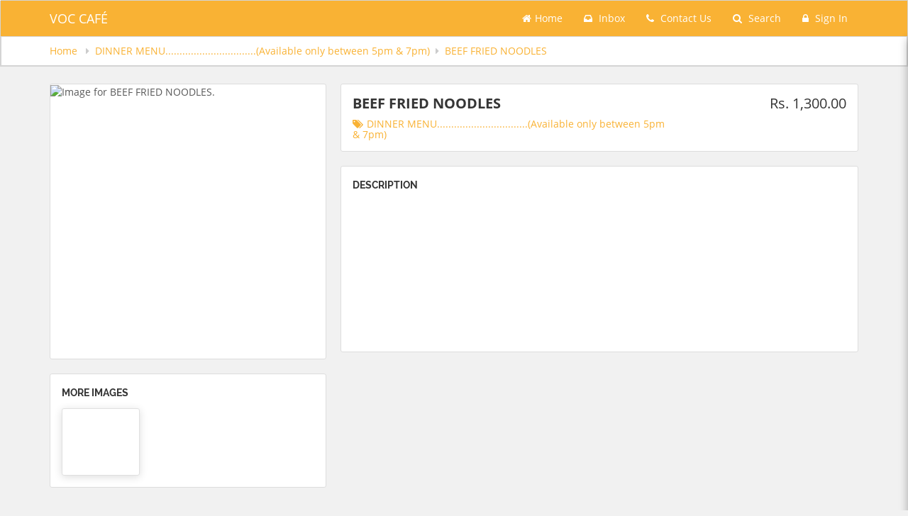

--- FILE ---
content_type: text/css
request_url: https://voccafe.appigo.co/webstore/resources/css/common-1.47.0.css;jsessionid=2B7133A5E7950C3D93728C83542A34E7
body_size: 120237
content:
@font-face {
    font-family: Open Sans;
    font-style: normal;
    font-weight: 400;
    src: url(../fonts/open-sans/OpenSans-Regular.ttf);
}

@font-face {
    font-family: Open Sans;
    font-style: normal;
    font-weight: 700;
    src: url(../fonts/open-sans/OpenSans-Bold.ttf);
}

@font-face {
    font-family: 'Raleway';
    font-style: normal;
    font-weight: 300;
    src: local('Raleway Light'), local('Raleway-Light'), url(../fonts/raleway/-_Ctzj9b56b8RgXW8FArifk_vArhqVIZ0nv9q090hN8.woff2) format('woff2');
}

@font-face {
    font-family: 'Raleway';
    font-style: normal;
    font-weight: 400;
    src: local('Raleway'), url(../fonts/raleway/0dTEPzkLWceF7z0koJaX1A.woff2) format('woff2');
}

@font-face {
    font-family: 'Raleway';
    font-style: normal;
    font-weight: 700;
    src: local('Raleway Bold'), local('Raleway-Bold'), url(../fonts/raleway/JbtMzqLaYbbbCL9X6EvaI_k_vArhqVIZ0nv9q090hN8.woff2) format('woff2');
}

html {
    position: relative;
    min-height: 100%;
}

body {
    font-size: 14px;
    background-color: #f1f1f1;
    font-family: 'Open Sans', sans-serif;
}

.common-btn {
    padding: 8px 10px;
    text-transform: uppercase;
    font-size: 14px;
    font-weight: 700;
    letter-spacing: 1px;
    -webkit-transition: all 0.2s ease 0s;
    -moz-transition: all 0.2s ease 0s;
    transition: all 0.2s ease 0s;
    text-align: center;
}

:root {
    --main-theme-color: #f0b310;
}

.dropdown-menu > .active > a,
.dropdown-menu > .active > a:hover,
.dropdown-menu > .active > a:focus {
    background-color: #d1d1d1;
    background-color: var(--main-theme-color);
}

.white-theme .dropdown-menu > .active > a,
.white-theme .dropdown-menu > .active > a:hover,
.white-theme .dropdown-menu > .active > a:focus {
    background-color: #d1d1d1;
    background-color: #000000;
}

.dropdown-menu > li > a {
    padding: 5px 10px;
}

.primary-btn {
    color: #fff;
    background-color: var(--main-theme-color);
    border: 2px solid var(--main-theme-color);
}

.primary-btn:hover {
    background-color: var(--main-theme-color);
    border: 2px solid var(--main-theme-color);
}

.social-sign-in-button {
    font-size: 14px;
}

@media (max-width: 576px) {
    .social-sign-in-button {
        font-size: 10px;
    }
}

.secondary-btn, .secondary-btn:hover {
    color: #fff;
    background-color: var(--main-theme-color);
    border: 2px solid var(--main-theme-color);
}

.alternate-btn {
    color: black;
    background-color: lightgray;
    border: 1px solid lightgray;
}

.alternate-btn:hover {
    background-color: darkgrey;
    border: 1px solid darkgrey;
}

.line-btn, .line-btn:hover {
    color: var(--main-theme-color);
    background-color: #ffffff;
    border: 2px solid var(--main-theme-color);
}

.remove-btn {
    background-color: #e74c3c;
    border: 2px solid #e74c3c;
    color: #fff;
}

.remove-btn:hover {
    background-color: #c0392b;
    border: 2px solid #c0392b;
}

.danger-btn {
    background-color: transparent;
    border: 2px solid #e74c3c;
    color: #e74c3c;
}

.danger-btn:hover {
    background-color: #e74c3c;
    color: #fff;
}

.success-btn {
    background-color: transparent;
    border: 2px solid #27ae60;
    color: #27ae60;
}

.success-btn:hover {
    background-color: #27ae60;
    color: #fff;
}

.third-btn {
    color: var(--main-theme-color);
    background-color: transparent;
    border: 2px solid var(--main-theme-color);
}

.third-btn:hover {
    color: #fff;
    background-color: #e4a810;
    border: 2px solid #e4a810;
}

.small-btn {
    padding: 5px 10px;
    font-size: 12px;
}

.action-btn {
    margin-top: 10px;
}

.btn-default,
.btn-default:focus, .btn-default.focus {
    border: 2px solid #eee;
    background-color: #eee;
    color: #777;
    border-radius: 0;
}

.download-btn {
    padding: 8px 10px;
    text-transform: none;
    color: #777;
    background-color: #eee;
    border: 2px solid #ccc;
    width: 100%;
}

.download-btn img {
    margin-right: 5px;
    margin-top: 3px;
    float: left;
}

.round-btn {
    -webkit-border-radius: 50px;
    border-radius: 50px;
    padding: 12px 30px;
}

.line-btn {

}

.margin-top-20 {
    margin-top: 20px;
}

.margin-bottom-20 {
    margin-bottom: 20px;
}

.margin-left-20 {
    margin-left: 20px;
}

.margin-right-20 {
    margin-right: 20px;
}

.no-padding {
    padding: 0;
}

.no-right-padding {
    padding-right: 0;
}

.no-left-padding {
    padding-left: 0 !important;
}

.full-width {
    width: 100%;
}

.half-width {
    width: 50%;
}

.main-color {
    color: var(--main-theme-color);
}

.sub-heading {
    color: var(--main-theme-color);
    line-height: 22px;
    text-transform: uppercase;
    font-family: 'Raleway', sans-serif;
}

.sub-topic {
    text-transform: capitalize;;
    font-weight: 700;
}

.sub-topic-border-bottom {
    text-transform: capitalize;;
    font-weight: 700;
    border-bottom: 2px solid #f1f1f1;
    font-size: 16px;
    padding-bottom: 8px;
}

a {
    -webkit-transition: all 0.2s ease 0s;
    -moz-transition: all 0.2s ease 0s;
    transition: all 0.2s ease 0s;
}

a,
a:focus,
a:hover,
button:focus,
input:focus,
select:focus {
    /*TODO: Check why this was added*/
    /*color: #fff;*/
    text-decoration: none !important;
}

input[type='text'],
input[type='password'],
input[type='email'],
input[type='tel'],
textarea,
select {
    width: 100%;
    padding: 8px 10px;
    border: 1px solid #ccc;
}

input[type='text']:focus,
input[type='password']:focus,
textarea:focus {
    border: 1px solid #e4a810;
    box-shadow: none;
    outline: none;
}

input[type='radio']:hover:before {
    background: #43266b;
}

input[type='radio']:before {
    -webkit-transition: all 0.2s ease 0s;
    -moz-transition: all 0.2s ease 0s;
    transition: all 0.2s ease 0s;
}

input[type='radio']:checked:before {
    background: #43266b;
}

.alert {
    border-radius: 0;
    border-width: 0;
    font-size: 13px;
    color: #fff;
    -webkit-box-shadow: 0 2px 3px #ddd;
    box-shadow: 0 2px 3px #ddd;
}

.without-border.table > thead > tr > th, .table > tbody > tr > th, .table > tfoot > tr > th, .table > thead > tr > td, .table > tbody > tr > td, .table > tfoot > tr > td {
    border: 0;
    vertical-align: middle;
}

.without-border.table {
    margin-bottom: 0;
}

/*Header css*/
.navbar-default {
    border: 1px solid #d4d4d4;
    border-radius: 0;
    background-color: #f0b310;
    position: fixed;
    z-index: 900;
    width: 100%;
}

.transparent-nav.navbar-default {
    background-color: rgba(0, 0, 0, 0.3);
}

.navbar-default .navbar-brand,
.navbar-default .navbar-nav > li > a {
    color: #fff;
    -webkit-transition: all 0.2s ease 0s;
    -moz-transition: all 0.2s ease 0s;
    transition: all 0.2s ease 0s;
}

.navbar-default .navbar-brand:hover,
.navbar-default .navbar-brand:focus,
.navbar-default .navbar-nav > li > a:hover,
.navbar-default .navbar-nav > li > a:focus {
    color: #fff;
    cursor: pointer;
}

.navbar-right .fa {
    margin-right: 5px;
}

.navbar-default .navbar-nav > li > a:hover,
.navbar-default .navbar-nav > .active > a,
.navbar-default .navbar-nav > .active > a:hover,
.navbar-default .navbar-nav > .active > a:focus {
    background-color: rgba(0, 0, 0, 0.1);
    color: #fff;
}

.navbar-default .navbar-collapse,
.navbar-default .navbar-form {
    border-color: transparent;
}

.navbar-default .navbar-toggle:hover,
.navbar-default .navbar-toggle:focus {
    background-color: transparent;
}

.navbar-default .navbar-toggle .icon-bar {
    background-color: #fff;
}

.navbar-default .navbar-toggle {
    border: transparent;
}

.navbar-nav {
    margin: 0 -15px;
}

.navbar-toggle {
    float: left;
    margin: 10px 0 0 5px;
}

.menu-product-amount {
    padding: 2px 5px;
    background-color: red;
    border: 1px solid #fff;
    color: #fff;
    -webkit-border-radius: 50px;
    border-radius: 50px;
    margin-left: 3px;
    font-size: 11px;
    float: right;
    margin-top: -7px;
    line-height: 12px;
}

.menu-product-btn {
    background-color: transparent;
    border: 0;
    color: #fff;
    padding: 15px;
}

.navbar-header .menu-product-btn {
    display: none;
}

.nav > li > a:hover,
.nav > li > a:focus {
    background-color: #fff;
}

.nav .open > a, .nav .open > a:hover, .nav .open > a:focus {
    background-color: transparent;
}

/*Nav Tabs css*/
.nav-tabs {
    border-bottom: 0;
}

.nav-tabs > li {
    width: 50%;
}

.nav-tabs > li > a {
    color: #848484;
    line-height: 22px;
    font-weight: 700;
    text-transform: uppercase;
    font-family: 'Raleway', sans-serif;
    padding: 12px 0 8px 0;
    border-top: 0;
    border-left: 0;
    border-right: 0;
    border-bottom: 2px solid #f1f1f1;
    border-radius: 0;
    margin-right: 0;
    background-color: #f1f1f1;
}

.nav-tabs > li > a > .cart-count-bubble {
    color: #848484;
    background-color: #d3d3d3;
    padding: 2px 5px;
    border-radius: 15px;
    margin-right: 3px;
}

.nav-tabs > li.active > a > .cart-count-bubble,
.nav-tabs > li.active > a:hover > .cart-count-bubble,
.nav-tabs > li.active > a:focus > .cart-count-bubble {
    color: #fff;
    background-color: var(--main-theme-color);
}

.white-theme .nav-tabs > li.active > a > .cart-count-bubble,
.white-theme .nav-tabs > li.active > a:hover > .cart-count-bubble,
.white-theme .nav-tabs > li.active > a:focus > .cart-count-bubble {
    color: #fff;
    background-color: #000000;
}

.cart-loading-content {
    text-align: center;
    padding-top: 100px;
    color: #777;
    font-weight: bold;
    justify-content: center;
    align-items: center;
    display: flex;
}

.nav-tabs > li.active > a,
.nav-tabs > li.active > a:hover,
.nav-tabs > li.active > a:focus {
    color: var(--main-theme-color);
    border-top: 0;
    border-left: 0;
    border-right: 0;
    border-bottom: 2px solid var(--main-theme-color);
    background-color: #fff;
}

.white-theme .nav-tabs > li.active > a,
.white-theme .nav-tabs > li.active > a:hover,
.white-theme .nav-tabs > li.active > a:focus {
    color: #000000;
    border-top: 0;
    border-left: 0;
    border-right: 0;
    border-bottom: 2px solid #000000;
    background-color: #fff;
}

.footer-logo {
    margin-top: -25px;
    color: #999;
}

.login {
    background-image: url("./../images/main-back.jpg");
    background-repeat: no-repeat;
    background-size: cover;
    background-position: center;
    height: 100vh;
}

.login-header {
    padding: 10px;
    text-align: center;
}

.login-body {
    padding: 10px 20px 20px 20px;
    font-size: 14px;
    color: #fff;
    text-align: center;
}

.login-body input[type='text'],
.login-body input[type='password'] {
    width: 100%;
    border: 1px solid rgba(0, 0, 0, 0.6);
    padding: 8px 10px;
    font-weight: 300;
    color: #ddd;
    background-color: rgba(0, 0, 0, 0.5);
    -webkit-transition: all 0.2s ease 0s;
    -moz-transition: all 0.2s ease 0s;
    transition: all 0.2s ease 0s;
}

.login-body input:focus {
    border: 1px solid #FFFFFF;
}

.login-body button {
    width: 100%;
}

.login-body__header {
    font-family: 'Raleway', sans-serif;
}

.login-body__header h3 {
    margin-top: 0;
    margin-bottom: 50px;
}

.login-body__wifi {
    margin-top: -45px;
}

.login-body__forgot-password-link {
    margin-top: 20px;
    display: inline;
}

.login-body__forgot-password-link a {
    color: #777;
}

.login-body__input-area {
    margin-top: 10px;
    margin-bottom: 10px;
    text-align: left;
}

.input-group-addon.input-status {
    background: transparent;
    border: none;
    border-radius: 0px;
    float: right;
    display: inline-block;
    margin-top: -30px;
    margin-right: -20px;
}

.form-group .input-status {
    color: #c9302c;
    font-size: 12px;
    font-style: italic;
}

.login-failed-text {
    color: #c9302c;
    margin-top: 10px;
    text-align: center;
}

.error-text {
    color: #c9302c;
    text-align: center;
}

.login-body__input-area h6 {
    line-height: 20px;
}

.login-or {
    margin: -23px auto;
    margin-bottom: 2px;
    width: 50px;
    padding: 15px;
    background-color: #000;
    border: 2px dotted #f0b310;
    color: #fff;
    font-size: 11px;
    -webkit-border-radius: 50px;
    border-radius: 50px;
}

.login-or-line {
    margin-top: 45px;
    border-top: 2px dotted #f0b310;
}

.login-overlay {
    display: block;
    position: absolute;
    width: 100%;
    background-color: rgba(0, 0, 0, 0.8);
    padding-top: 50px;
    padding-bottom: 50px;
}

.register-new-account {
    text-align: center;
    padding-top: 20px;
    padding-bottom: 10px;
    color: #fff;
}

.register-new-account a {
    padding-top: 10px;
    padding-bottom: 10px;
    color: #fff;
    font-size: 14px;
}

.error-message,
.success-message {
    font-size: 12px;
    width: 100%;
    margin-bottom: 20px;
    border: 0;
    color: #fff;
    -webkit-box-shadow: 0 2px 3px #ddd;
    box-shadow: 0 2px 3px #ddd;
}

.error-message {
    background-color: #e74c3c;
}

.error-message .input-group-addon,
.success-message .input-group-addon {
    border: 0 !important;
    border-radius: 0;
    padding: 5px 17px;
}

.error-message .input-group-addon .fa,
.success-message .input-group-addon .fa {
    margin-right: 0;
}

.error-message .input-group-addon {
    background-color: #c0392b !important;
}

.success-message .input-group-addon {
    background-color: #27ae60 !important;
}

.error-message__text {
    padding: 15px;
}

.success-message {
    background-color: #5fba7d;
}

.responsive-left-right {
    text-align: right;
}

/*Content Block css*/
.content-block {
    color: #777;
    margin-bottom: 20px;
    margin-top: 105px;
}

.content-block h3 {
    font-weight: 700;
    margin-top: 10px;
}

.content-block .fa {
    margin-right: 5px;
}

/*Right Menu css*/
.right-menu {
    background: #e8e8e8;
    position: fixed;
    right: -300px;
    top: 50px;
    z-index: 850;
    -webkit-box-shadow: 0 5px 12px rgba(0, 0, 0, 0.32);
    box-shadow: 0 5px 12px rgba(0, 0, 0, 0.32);
    width: 300px;
    height: 100%;
    -webkit-animation-duration: 0.4s;
    -moz-animation-duration: 0.4s;
    animation-duration: 0.4s;

}

.right-menu .show-right-menu-notification-inbox {
    width: 400px;
    right: -400px;
}

.right-menu a {
    display: block;
    color: #fff;
    font-size: 13px;
    font-weight: 300;
    background-color: #eee;
}

.right-menu a:hover {
    background: #bbb;
}

.right-menu a:active {
    background: #bbb;
}

.right-menu-header {
    color: #fff;
    background-color: #d9a20e;
    padding: 10px 20px;
}

.right-menu-header h4 {
    font-weight: 700;
}

.right-menu-header .danger-btn {
    background-color: rgba(255, 255, 255, 0.33);
    border: 0;
    -webkit-border-radius: 3px;
    border-radius: 3px;
    color: #fff;
    font-size: 12px;
    padding: 5px;
}

.right-menu-header .danger-btn:hover {
    background-color: #e74c3c;
    color: #fff;
}

.right-menu-footer {
    text-align: center;
    padding: 10px 20px 20px 20px;
}

.show-right-menu-1 #addShoppingCartItem {
    height: 100%;
}

.show-right-menu-1 #addShoppingCartItem .right-menu-body {
    max-height: 50%;
    overflow-y: auto;
}

.show-right-menu-2 .right-menu-header {
    padding: 0;
}

.show-right-menu-2 .right-menu-header h4 {
    margin: 0;
}

#right-menu-body::-webkit-scrollbar-track {
    -webkit-box-shadow: inset 0 0 6px rgba(0, 0, 0, 0.3);
    background-color: #F5F5F5;
}

#right-menu-body::-webkit-scrollbar {
    width: 6px;
    background-color: #F5F5F5;
}

#right-menu-body::-webkit-scrollbar-thumb {
    background-color: #ababab;
}

#order-summary-body::-webkit-scrollbar-track {
    -webkit-box-shadow: inset 0 0 6px rgba(0, 0, 0, 0.3);
    background-color: #F5F5F5;
}

#order-summary-body::-webkit-scrollbar {
    width: 6px;
    background-color: #F5F5F5;
}

#order-summary-body::-webkit-scrollbar-thumb {
    background-color: #ababab;
}

#right-menu-body-delivery::-webkit-scrollbar-track {
    -webkit-box-shadow: inset 0 0 6px rgba(0, 0, 0, 0.3);
    background-color: #F5F5F5;
}

#right-menu-body-delivery::-webkit-scrollbar {
    width: 6px;
    background-color: #F5F5F5;
}

#right-menu-body-delivery::-webkit-scrollbar-thumb {
    background-color: #ababab;
}

#right-menu-body-placed-items::-webkit-scrollbar-track {
    -webkit-box-shadow: inset 0 0 6px rgba(0, 0, 0, 0.3);
    background-color: #F5F5F5;
}

#right-menu-body-placed-items::-webkit-scrollbar {
    width: 6px;
    background-color: #F5F5F5;
}

#right-menu-body-placed-items::-webkit-scrollbar-thumb {
    background-color: #ababab;
}

#right-menu-body-pickup::-webkit-scrollbar-track {
    -webkit-box-shadow: inset 0 0 6px rgba(0, 0, 0, 0.3);
    background-color: #F5F5F5;
}

#right-menu-body-pickup::-webkit-scrollbar {
    width: 6px;
    background-color: #F5F5F5;
}

#right-menu-body-pickup::-webkit-scrollbar-thumb {
    background-color: #ababab;
}

#webstore-body::-webkit-scrollbar-track {
    -webkit-box-shadow: inset 0 0 6px rgba(0, 0, 0, 0.3);
    background-color: #F5F5F5;
}

#webstore-body::-webkit-scrollbar {
    width: 6px;
    background-color: #F5F5F5;
}

#webstore-body::-webkit-scrollbar-thumb {
    background-color: #ababab;
}

#add-to-cart-modal-addon-list::-webkit-scrollbar-track {
    -webkit-box-shadow: inset 0 0 6px rgba(0, 0, 0, 0.3);
    background-color: #F5F5F5;
}

#add-to-cart-modal-addon-list::-webkit-scrollbar {
    width: 6px;
    background-color: #F5F5F5;
}

#add-to-cart-modal-addon-list::-webkit-scrollbar-thumb {
    background-color: #ababab;
}

.show-right-menu-2 .order-summary-body {
}

.show-right-menu-2 .order-summary-body .input-area .row .col-xs-4 .sub-topic {
    text-transform: capitalize;
}

.show-right-menu-2 .cart-description {
    height: 100%;
}

.show-right-menu-2 .cart-description .right-menu-body {

}

.right-menu--back {
    background-color: rgba(0, 0, 0, 0.05);
    color: #fff;
    border: 0;
    padding: 20px;
    margin-right: 10px;
}

.right-menu--back:hover,
.right-menu--back:focus {
    background-color: rgba(0, 0, 0, 0.1);
    border: 0;
}

.right-menu__items {
    color: #777;
    font-size: 12px;
    font-family: 'Open Sans', sans-serif;
    margin-left: 10px;
}

.right-menu__added-products {
    padding: 15px 20px;
    background-color: #fff;
    border-bottom: 1px solid #eee;
}

.right-menu__added-products .danger-btn {
    background-color: rgba(244, 67, 54, 0.19);
    border: 0;
    color: #E91E63;
    -webkit-border-radius: 3px;
    border-radius: 3px;
}

.right-menu__added-products .danger-btn:hover {
    background-color: #e74c3c;
    color: #fff;
}


.right-menu__added-products .success-btn {
    background-color: #21b46036;
    border: 0;
    color: #27ae60;
    -webkit-border-radius: 3px;
    border-radius: 3px;
}

.right-menu__added-products .success-btn:hover {
    background-color: #27ae60;
    color: #fff;
}

.right-menu__added-products .quantity-btn {
    width: unset;
    height: unset;
    padding: 1px 6px;
    background-color: #e7e7e7;
    border: 0;
    color: #555555;
    -webkit-border-radius: 3px;
    border-radius: 3px;
}

.right-menu__added-products .quantity-btn:hover {
    background-color: #7c7c7c;
    color: #fff;
}

.right-menu .total {
    padding: 10px 20px;
}

.right-menu .total h6 {
    font-weight: 700;
    font-size: 12px;
    text-transform: capitalize;
}

.right-menu .promo-code-input-area {
    padding: 10px 20px;
}

.right-menu .promo-code-input-area h5 {
    font-weight: 700;
    font-size: 12px;
    text-transform: capitalize;
}

.right-menu .promo-code-input-area h6 {
    font-weight: 500;
    font-size: 10px;
    text-transform: capitalize;
}

.right-menu .promo-code-success-area {
    padding: 10px 20px;
}

.right-menu .promo-code-success-area h5 {
    font-weight: 700;
    font-size: 12px;
    text-transform: capitalize;
}

.right-menu .promo-code-success-area h6 {
    font-weight: 500;
    font-size: 10px;
    text-transform: capitalize;
}

.right-menu .promo-code-failure-area {
    padding: 10px 20px;
}

.right-menu .promo-code-failure-area h5 {
    font-weight: 700;
    font-size: 12px;
    text-transform: capitalize;
    padding-left: 0px;
}

.right-menu .promo-code-failure-area h6 {
    font-weight: 500;
    font-size: 10px;
    text-transform: capitalize;
    margin-top: -10px;
}

.right-menu .promo-code-failure-area .message-area {
    padding-left: 15px;
    padding-right: 0px;
}

.right-menu .promo-code-failure-area .error-message-area {
    padding-left: 0px;
    margin-top: -10px;
    border: 0px;
}

.main-content-pane {
    /*height: 100vh;*/
}

/*Home css*/
.home-products {
    position: relative;
    border: 4px solid #fff;
    margin-bottom: 20px;
    background-color: #fff;
    -webkit-box-shadow: 0 2px 3px #ddd;
    box-shadow: 0 2px 3px #ddd;
    overflow: auto;
    height: 180px;
    background-size: cover;
    background-repeat: no-repeat;
    background-position: center;
}

.home-list-background {
    background-image: url("../images/main-back.jpg");
    background-position: center;
    background-size: cover;
    background-repeat: no-repeat;
    height: 490px;
    padding: 100px 0 40px 0;
    color: #fff;
    font-family: 'Raleway', sans-serif;
}

.home-list-background h1 {
    font-size: 60px;
    font-weight: 700;
    -webkit-text-shadow: 1px 4px 5px rgba(0, 0, 0, 0.65);
    text-shadow: 1px 4px 5px rgba(0, 0, 0, 0.65);
}

.home-list .panel-heading {
    padding: 15px 15px 10px 15px;
}

.home-list .panel-title {
    font-weight: 700;
}

.home-list .panel-body {
    border-top: 1px solid #eee;
}

.home-list .panel-group .panel {
    border-radius: 0;
}

.home-list__products {
    padding-bottom: 15px;
    padding-top: 15px;
    border-bottom: 1px solid #eee;
}

.home-list__products:first-child {
    padding-top: 0;
}

.home-list__products:last-child {
    border-bottom: 0;
    padding-bottom: 0;
}

.home-list__products .text {
    display: block;
    font-size: 12px;
    color: #999;
}

.home-list__price {
    margin-top: 18px;
}

.home-list__price-text {
    font-weight: 700;
    background-color: #eee;
    padding: 7px 10px;
    -webkit-border-radius: 50px;
    border-radius: 50px;
}

.home-list__actions {
    text-align: right;
}

.home-list__product-quantity {
    margin-top: 16px;
    float: left;
    text-align: left;
    font-size: 10px;
}

.home-list__product-quantity--amount {
    color: #999;
    font-size: 18px;
}

.home-list__product-quantity--plus {
    margin-right: 10px;
}

.home-list__product-quantity--minus {
    margin-left: 10px;
}

.home-list__product-quantity--plus a,
.home-list__product-quantity--minus a {
    color: rgba(240, 179, 16, 0.8);
}

.home-list__product-quantity--plus a:hover,
.home-list__product-quantity--minus a:hover {
    color: rgba(240, 179, 16, 1);
}

.social-links a {
    margin: 3px;
    color: rgba(240, 179, 16, 0.2);
}

.social-links a:hover {
    color: #e4a810;
}

.main-products {
    position: relative;
    -webkit-border-radius: 3px;
    border-radius: 3px;
    margin-bottom: 20px;
    background-color: #fff;
    -webkit-box-shadow: 0 2px 3px #ddd;
    box-shadow: 0 2px 3px #ddd;
    text-align: center;
    opacity: 0.95;
    height: 270px;
    background-size: cover;
    background-repeat: no-repeat;
    background-position: center;
}

.main-products:hover {
    opacity: 1;
}

.main-products .link {
    height: 200px;
}

.home-products .fa,
.main-products .fa {
    margin-right: 5px;
}

.home-products .overlay {
    display: block;
    position: absolute;
    width: 100%;
    height: 50%;
    top: 50%;
    -webkit-transition: all 0.5s ease 0s;
    -moz-transition: all 0.5s ease 0s;
    transition: all 0.5s ease 0s;

    background: rgba(0, 0, 0, 0.1); /* For browsers that do not support gradients */
    background: -webkit-linear-gradient(top, rgba(0, 0, 0, 0), rgba(0, 0, 0, 0.6)); /*Safari 5.1-6*/
    background: -o-linear-gradient(bottom, rgba(0, 0, 0, 0), rgba(0, 0, 0, 0.6)); /*Opera 11.1-12*/
    background: -moz-linear-gradient(bottom, rgba(0, 0, 0, 0), rgba(0, 0, 0, 0.6)); /*Fx 3.6-15*/
    background: linear-gradient(to bottom, rgba(0, 0, 0, 0), rgba(0, 0, 0, 0.6)); /*Standard*/
}

.home-products.card-style_alt {
    border: unset;
    height:250px;
    background-position-y: 0px;
    background-size: 360px;
}

.home-products.card-style_alt .overlay:not(.overlay-noimage),
.home-products.card-style_alt-noimage .card-footer_alt-noimage {
    background: unset !important;
    height: 22%;
    display: flex;
    align-items: center;
    bottom: 0;
    top:unset;
    justify-content: center;
    background-color: #f9f9f9 !important;
}

.home-products.card-style_alt .overlay:not(.overlay-noimage) .text,
.home-products.card-style_alt-noimage .card-footer_alt-noimage .text {
    color: #353535;
    margin:0;
    position:unset;
    text-align: center;
    display: -webkit-box;
    white-space: pre-wrap;
    overflow: hidden;
    text-overflow: ellipsis;
    -webkit-line-clamp: 2;
    -webkit-box-orient: vertical;
}

.home-products.card-style_alt-noimage {
    background-size: cover;
}

.card-footer_alt-noimage {
    display: none;
    position:absolute !important;
    width:100%;
}

.home-products.card-style_alt-noimage .card-footer_alt-noimage {
    display:flex;
}

.home-products.card-style_alt-noimage .overlay-noimage {
    height:78% !important;
}

.home-products.card-style_alt.bg-image-fix {
    background-position-y: unset;
    background-size: cover;
}

.main-products .overlay {
    display: block;
    position: absolute;
    width: 100%;
    height: 30%;
    top: 70%;
    background-color: #f9f9f9;
    -webkit-border-bottom-left-radius: 3px;
    border-bottom-left-radius: 3px;
    -webkit-border-bottom-right-radius: 3px;
    border-bottom-right-radius: 3px;
    -webkit-transition: all 0.2s ease 0s;
    -moz-transition: all 0.2s ease 0s;
    transition: all 0.2s ease 0s;
}

.main-products:hover .overlay {
    height: 40%;
    top: 60%;
    -webkit-transition: all 0.2s ease 0s;
    -moz-transition: all 0.2s ease 0s;
    transition: all 0.2s ease 0s;
}

.home-products .overlay:hover {
    background: rgba(0, 0, 0, 0.2); /* For browsers that do not support gradients */
    background: -webkit-linear-gradient(top, rgba(0, 0, 0, 0), rgba(0, 0, 0, 0.8)); /*Safari 5.1-6*/
    background: -o-linear-gradient(bottom, rgba(0, 0, 0, 0), rgba(0, 0, 0, 0.8)); /*Opera 11.1-12*/
    background: -moz-linear-gradient(bottom, rgba(0, 0, 0, 0), rgba(0, 0, 0, 0.8)); /*Fx 3.6-15*/
    background: linear-gradient(to bottom, rgba(0, 0, 0, 0), rgba(0, 0, 0, 0.8)); /*Standard*/
}

.home-products .text {
    font-weight: 700;
    position: absolute;
    bottom: 0;
    left: 4%;
    color: #fff;
    width: 77%;
    font-size: 14px;
}

.home-products .amount {
    font-size: 11px;
    text-transform: uppercase;
    position: absolute;
    bottom: 3%;
    left: 84%;
    color: #fff;
}

.main-products .text {
    font-weight: 700;
    color: #777;
    padding: 30px 10px 10px 10px;
    text-overflow: ellipsis;
    white-space: nowrap;
    overflow: hidden;
    -webkit-transition: all 0.2s ease 0s;
    -moz-transition: all 0.2s ease 0s;
    transition: all 0.2s ease 0s;
}

.main-products .product-name {
    font-weight: 700;
    color: #777;
    position: absolute;
    top: 66%;
    left: 5%;
    font-weight: 700;
    -webkit-border-radius: 50px;
    border-radius: 50px;
}

.main-products:hover .text {
    display: -webkit-box;
    white-space: pre-wrap;
    overflow: hidden;
    text-overflow: ellipsis;
    -webkit-line-clamp: 2;
    -webkit-box-orient: vertical;
    max-height: 72px;
    -webkit-transition: all 0.2s ease 0s;
    -moz-transition: all 0.2s ease 0s;
    transition: all 0.2s ease 0s;
}

.main-products .ratings {
    position: absolute;
    top: 70%;
    padding-left: 10px;
    color: #999;
    font-size: 12px;
}

.main-products .price {
    text-transform: capitalize;
    position: absolute;
    top: 66%;
    right: 5%;
    font-weight: 700;
    font-size: 16px;
    color: #f0b310;
    -webkit-border-radius: 50px;
    border-radius: 50px;
}

.main-products .main-products__plus-button a {
    font-size: 20px;
    background-color: #f0b310;
    padding: 7px 16px;
    -webkit-border-radius: 50px;
    border-radius: 50px;
    color: #fff;
    position: absolute;
    top: -20%;
    left: 41%;
    -webkit-box-shadow: 0 2px 3px #ddd;
    box-shadow: 0 2px 3px #ddd;
}

.main-products .main-products__plus-button button {
    font-size: 20px;
    background-color: #f0b310;
    padding: 7px 16px;
    -webkit-border-radius: 50px;
    border-radius: 50px;
    color: #fff;
    position: absolute;
    top: -20%;
    left: 41%;
    -webkit-box-shadow: 0 2px 3px #ddd;
    box-shadow: 0 2px 3px #ddd;
    border: unset;
}

.main-products .main-products__plus-button button:hover {
    -webkit-box-shadow: 0 2px 3px #bbb;
    box-shadow: 0 2px 3px #bbb;
}

.main-products .main-products__plus-button.out-of-stock button {
    background: #737373 !important;
    font-size: 12px;
    text-align: center;
    left: 32%;
}


.primary-btn .out-of-stock {
    color: #fff;
    background-color: #737373 !important;
    border: 2px solid #737373 !important;
}

.primary-btn .out-of-stock:hover {
    background-color: #737373 !important;
    border: 2px solid  #737373 !important;
}


.main-products .main-products__plus-button .spinner {
    font-size: 20px;
    background-color: var(--main-theme-color);
    padding: 7px 9px;
    -webkit-border-radius: 50px;
    border-radius: 50px;
    color: #fff;
    position: absolute;
    top: -20%;
    left: 41%;
    -webkit-box-shadow: 0 2px 3px #ddd;
    box-shadow: 0 2px 3px #ddd;
}

.main-products .main-products__plus-button .spinner .fa-spin {
    margin-right: 4px;
    margin-left: 3px;
}

.main-products .main-products__plus-button a:hover {
    -webkit-box-shadow: 0 2px 3px #bbb;
    box-shadow: 0 2px 3px #bbb;
}

.individual-product {
    position: relative;
    -webkit-border-top-left-radius: 3px;
    border-top-left-radius: 3px;
    -webkit-border-top-right-radius: 3px;
    border-top-right-radius: 3px;
    background-color: #fff;
    height: 300px;
    background-size: cover;
    background-repeat: no-repeat;
    background-position: center;

}

.individual-product .overlay {
    display: block;
    position: absolute;
    width: 100%;
    height: 50%;
    top: 50%;
    -webkit-transition: all 0.2s ease 0s;
    -moz-transition: all 0.2s ease 0s;
    transition: all 0.2s ease 0s;

    background: rgba(0, 0, 0, 0.4);; /* For browsers that do not support gradients */
    background: -webkit-linear-gradient(top, rgba(0, 0, 0, 0), rgba(0, 0, 0, 0.8)); /*Safari 5.1-6*/
    background: -o-linear-gradient(bottom, rgba(0, 0, 0, 0), rgba(0, 0, 0, 0.8)); /*Opera 11.1-12*/
    background: -moz-linear-gradient(bottom, rgba(0, 0, 0, 0), rgba(0, 0, 0, 0.8)); /*Fx 3.6-15*/
    background: linear-gradient(to bottom, rgba(0, 0, 0, 0), rgba(0, 0, 0, 0.8)); /*Standard*/
}

.individual-product .name {
    font-size: 20px;
    font-weight: 700;
    position: absolute;
    bottom: 18%;
    left: 3%;
    color: #fff;
    width: 72%;
}

.individual-product .category {
    position: absolute;
    top: 77%;
    left: 3%;
    color: #fff;
    width: 90%;
}

.individual-product .price {
    position: absolute;
    top: 29%;
    right: 3%;
    color: #fff;
    line-height: 24px;
}

.individual-product .category .categoryName {
    font-weight: 700;
    margin-left: 5px;
    color: #FFFFFF;
}

.individual-product .common-btn {
    position: absolute;
    top: 59%;
    right: 3%;
    width: 25%;
}

.right-card .common-btn {
    padding: 5px;
    text-transform: capitalize;
    font-size: 14px;
    font-weight: 700;
    text-align: center;
}

.buying-area {
    background-color: #fff;
    border: 1px solid #ddd;
    border-top: 0;
    margin-bottom: 20px;
    -webkit-border-bottom-left-radius: 3px;
    border-bottom-left-radius: 3px;
    -webkit-border-bottom-right-radius: 3px;
    border-bottom-right-radius: 3px;
}

.buying-area__heading {
    padding: 20px;
    background-color: #f7f7f7;
    border-bottom: 1px solid #f4f4f4;
}

.buying-area__body {
    padding: 20px;
}

.buying-area .rating {
    margin-top: 13px;
}

.buying-area__product-price {
    font-size: 24px;
    font-weight: 700;
    color: #fff;
}

/*Cart Summary*/
.right-card {
    background-color: #fff;
    border: 1px solid #ddd;
    padding: 10px 20px 20px 20px;
    margin-bottom: 20px;
    -webkit-border-radius: 3px;
    border-radius: 3px;
}

.right-card.with-footer {
    padding: 10px 20px 40px 20px;

}

.more-images__card {
    border: 1px solid #E0E0E0;
    margin-top: 10px;
    margin-bottom: 10px;
    height: 112px;
    background-color: #fff;
    -webkit-box-shadow: 0 2px 12px #ddd;
    box-shadow: 0 2px 12px #ddd;
    text-align: center;
    background-size: cover;
    background-repeat: no-repeat;
    background-position: center;
}

.cart-summary {
    background-color: #fff;
    border: 1px solid #ddd;
    margin-bottom: 20px;
    -webkit-border-radius: 3px;
    border-radius: 3px;
}

.cart-summary__header {
    padding: 10px 20px;
    border-bottom: 1px solid #eee;
}

.cart-summary__footer {
    padding: 20px;
}

.cart-summary__footer h4 {
    margin-top: 0;
    font-weight: 700;
}

.cart-summary__products {
    padding: 20px;
    border-bottom: 1px solid #eee;
}

.cart-summary__products-amount {
    padding: 2px 5px;
    background-color: orange;
    border: 1px solid #fff;
    color: #fff;
    -webkit-border-radius: 50px;
    border-radius: 50px;
    margin-left: 72%;
    font-size: 11px;
    margin-top: -7px;
    line-height: 12px;
    position: absolute;
}

.cart-summary__image {
    -webkit-border-radius: 3px;
    border-radius: 3px;
}

.cart-summary__image img {
    width: 100%;
    -webkit-border-radius: 3px;
    border-radius: 3px;
}

.cart-summary h6 {
    color: #555;
    margin-top: 0;
    margin-bottom: 0;
    font-weight: 700;
}

.cart-summary__description p {
    font-size: 12px;
    margin-bottom: 0;
    margin-top: 5px;
}

.cart-summary__description h6 {
    margin-top: 7px;
}

.cart-summary .badge {
    background-color: var(--main-theme-color);
    float: right;
}

/*My Cart css*/
.my-cart__items {
    color: #777;
    font-size: 12px;
    font-family: 'Open Sans', sans-serif;
    margin-left: 10px;
}

.product-cart h6 {
    font-size: 14px;
}

.product-cart h6, .product-cart h3 {
    margin-top: 0;
}

.product-cart__item {
    -webkit-border-radius: 3px;
    border-radius: 3px;
}

.product-cart__item img {
    width: 100%;
    height: 110px;
    object-fit: cover;
    border: 1px solid #eee;
    -webkit-border-radius: 3px;
    border-radius: 3px;
}

.product-cart__actions .danger-btn {
    margin-top: 20px;
}

.product-cart__empty {
    padding-top: 50px;
    padding-bottom: 50px;
}

/*Checkout page css*/
.tab-card {
    background-color: #fff;
    border: 1px solid #ddd;
    margin-bottom: 20px;
    -webkit-border-bottom-left-radius: 3px;
    border-bottom-left-radius: 3px;
    -webkit-border-bottom-right-radius: 3px;
    border-bottom-right-radius: 3px;
}

.tab-pane-sub-total {
    border-top: 1px solid #eee;
    border-bottom: 1px solid #eee;
    padding: 10px 20px;
}

.tab-pane-grand-total {
    background-color: #efefef;
    padding: 10px 20px;
}

.input-area {
    padding: 10px 20px;
}

.input-area select {
    border: 1px solid #ccc;
    padding: 8px 10px;
    width: 100%;
    -webkit-appearance: none;
    background: white;
}

.input-group .form-control {
    border-radius: 0;
    box-shadow: none;
    height: auto;
    border-right: 0;
}

.input-group .form-control:focus {
    border: 1px solid #e4a810;
    box-shadow: none;
}

.input-group .input-group-addon {
    border-radius: 0;
    background: var(--main-theme-color);
    color: #fff;
    border-color: var(--main-theme-color);
}

.choose-date li {
    display: inline-block;
    margin-right: 15px;
    margin-bottom: 10px;
    background-color: #999 !important;
    color: #fff;
    padding: 10px !important;
    text-align: center;
    text-transform: uppercase;
    width: 60px;
}

.choose-date li.active {
    background-color: var(--main-theme-color) !important;
}

.choose-date li:hover {
    background-color: var(--main-theme-color) !important;
    cursor: pointer;
}

.choose-date li h3 {
    margin: 0;
    font-weight: 700;
}

.choose-date li p {
    margin: 0;
}

.checkout-confirm__app-down-btn img {
    width: 25%;
}

.checkout-confirm__order-num p {
    margin: 0;
}

.checkout-confirm__order-num h3 {
    color: var(--main-theme-color);
}

/*Table css*/
/* Generic Styling, for Desktops/Laptops */
table {
    width: 100%;
    border-collapse: collapse;
}

/* Zebra striping */
tr:nth-of-type(odd) {
    background: #fff;
}

tr:nth-of-type(even) {
    background: #f7f7f7;
}

th {
    background: #dadada;
    color: #333;
    font-weight: bold;
}

td, th {
    padding: 6px;
    border: 1px solid #ccc;
    text-align: left;
}

table .actions a {
    cursor: pointer;
    color: #777;
}

.status {
    padding: 3px 8px;
    font-size: 12px;
    color: #fff;
    -webkit-border-radius: 50px;
    border-radius: 50px;
}

.status.order-placed {
    background-color: #f1c40f;
}

.status.order-accepted {
    background-color: #f77626;
}

.status.order-rejected {
    background-color: #e74c3c;
}

.status.order-completed {
    background-color: #2ecc71;
}

.status.order-void {
    background-color: #969697;
}

.status.order-ready {
    background-color: #2980b9;
}

.status.order-unknown {
    background-color: #8dc2f2;
}

/*Modal css*/
.modal .modal-content {
    border-radius: 0;
    color: #777;
}

.modal .modal-header {
    background-color: #efefef;
    border-bottom: 0;
    padding: 12px 15px 13px 15px;
    font-family: 'Raleway', sans-serif;
    border-radius: 0;
    text-align: center;
}

.modal .modal-header.order-completed {
    background-color: #27ae60;
    color: #fff;
}

.modal .modal-header.order-rejected {
    background-color: #e74c3c;
    color: #fff;
}

.modal .modal-header.order-placed {
    background-color: var(--main-theme-color);
    color: #fff;
}

.modal .modal-title {
    white-space: nowrap;
    text-overflow: ellipsis;
    overflow: hidden;
}

.modal .close {
    color: #777;
    text-shadow: none;
    opacity: 1;
    padding-top: 4px;
}

.modal .modal-header.order-placed .close,
.modal .modal-header.order-completed .close,
.modal .modal-header.order-rejected .close {
    color: #fff;
}

.modal .modal-body ul {
    padding: 0;
    margin: 0;
}

.modal .modal-body ul li {
    list-style: none;
    background-color: #f7fff6;
    border-bottom: 1px solid #e4e4e4;
}

.modal .modal-body__item-list {
    padding-top: 15px;
    padding-bottom: 15px;
    border-bottom: 1px solid #eee;
}

.modal .modal-body__item-list:first-child {
    padding-top: 0;
}

.modal .modal-body__item-list:last-child {
    border-bottom: 0;
    padding-bottom: 0;
}

.modal .modal-body__quantity {
    margin-left: 10px;
    color: #999;
}

.modal .modal-body select {
    width: 100%;
    padding: 8px 10px;
    border: 1px solid #ccc;
}

.modal .modal-sub-footer {
    padding: 15px 15px 10px 15px;
    background-color: #efefef;
    border-top: 1px solid #e0e0e0;
}

.modal-sub-selection {
    font-size: 12px;
    font-style: italic;
    color: #a9a9a9;
}

.modal-sub-selection-price {
    font-size: 12px;
    color: #474747;
}

.modal .modal-footer {
    padding: 0;
    border-top: 0;
    text-align: center;
}

.modal .modal-footer button {
    padding: 13px 15px;
}

.modal .modal-footer .btn-default:hover,
.modal .modal-footer .btn-default:active {
    border: 2px solid #e6e6e6;
}

.modal .modal-body.modal-without-header {
    padding: 0;
}

.modal .modal-body.modal-without-footer {
    padding: 20px 15px 0 15px;
}

.modal .modal-body__content {
    padding: 20px;
    border-bottom: 1px solid #eee;
}

.modal-body__content--empty-padding {
    padding: 0;
}

.modal-body__content--close {
    margin-top: -190px;
}

.modal-body__content--close a {
    padding: 10px;
}

.modal-body__content--close .icon {
    background-color: rgba(255, 255, 255, 0.4);
    -webkit-border-radius: 50px;
    border-radius: 50px;
}

.modal-body__content--empty-padding #map {
    height: 200px;
    width: 100%;
}

.modal-content .register-new-account {
    text-align: center;
    padding-top: 20px;
    padding-bottom: 10px;
    color: #777;
}

.modal-content .register-new-account a {
    padding-top: 10px;
    padding-bottom: 10px;
    color: #777;
    font-size: 14px;
}

.overflow-modal {
    max-height: 90%;
    max-height: 90vh;
    overflow-y: auto;
}

.error-modal .error-message,
.success-modal .success-message {
    margin-bottom: 0;
}

.modal-image {
    display: none; /* Hidden by default */
    position: fixed; /* Stay in place */
    z-index: 1; /* Sit on top */
    padding-top: 100px; /* Location of the box */
    left: 0;
    top: 0;
    width: 100%; /* Full width */
    height: 100%; /* Full height */
    overflow: auto; /* Enable scroll if needed */
    background-color: rgb(0, 0, 0); /* Fallback color */
    background-color: rgba(0, 0, 0, 0.9); /* Black w/ opacity */
}

.modal-image .modal-image-content {
    margin: auto;
    display: block;
    width: 80%;
    max-width: 700px;
    -webkit-animation-name: zoom;
    -webkit-animation-duration: 0.6s;
    animation-name: zoom;
    animation-duration: 0.6s;
}

.modal .qr-image img {
    width: 85px;
}

.image-buttons {
    color: #f1f1f1;
    font-size: 40px;
    font-weight: bold;
    position: fixed;
    width: 100%;
    top: 50%;
}

.image-buttons .close-button {
    transition: 0.3s;
    position: fixed;
    top:15%;
    right: 5%;
}

.image-buttons .right-arrow {
    position: absolute;
    transition: 0.3s;
    right: 5%;
}

.image-buttons .left-arrow {
    position: absolute;
    transition: 0.3s;
    left: 5%;
}

.image-buttons:hover,
.image-buttons:focus {
    color: #bbb;
    text-decoration: none;
    cursor: pointer;
}

#confirm-payment .modal-dialog .modal-content .modal-body__content .row .col-sm-12 .sub-topic {
    text-transform: capitalize;
    font-weight: 700;
}

#collection-method-modal .modal-dialog .modal-content .modal-body__content .row .col-sm-12 .sub-topic {
    text-transform: capitalize;
    font-weight: 700;
}

#paycorp-success-view .modal-content {
    position: relative;
    background-clip: padding-box;
    outline: 0;
    background-color: #fff;
    border: 0px;
    border: 0px;
    border-radius: 0px;
    -webkit-box-shadow: 0 0px 0px #FFF;
}

#paycorp-success-view .modal-content .modal-footer {
    padding: 15px;
    text-align: right;
    border-top: 1px solid #FFF;
}

.paycorp-payment-success-body {
    background-color: #FFF;
}

#paycorp-success-view .checkout-confirm__app-down-btn img {
    width: 25%;
}

.payment-type-pending {
    color: #34b25a;
    margin-top: 10px
}

#paycoprp-payment-view .row {
    margin-right: 0px;
    margin-left: 0px
}

#payment-picker-view .modal-body__content .row a {
    color: #777;
    cursor: pointer;
}

#collection-method-view .modal-body__content .row a {
    color: #777;
    cursor: pointer;
}

.select-store-block__main-logo {
    width: 120px;
    margin-bottom: -15px;
}

.select-store-block__app-store-links img {
    width: 120px;
}

@-webkit-keyframes zoom {
    from {
        -webkit-transform: scale(0)
    }
    to {
        -webkit-transform: scale(1)
    }
}

@keyframes zoom {
    from {
        transform: scale(0)
    }
    to {
        transform: scale(1)
    }
}

@media screen and (min-width: 768px) {
    .navbar-brand {
        padding: 15px 0;
    }

    .navbar .container {
        padding-right: 0;
    }
}

@media screen and (max-width: 769px) {
    .main-products img {
        height: 245px;
    }

    .main-products .text {
        font-size: 12px;
        text-align: center;
        left: auto;
        position: initial;
        padding: 0 10px;
        margin-top: 22px;
        margin-bottom: 5px;
        text-overflow: ellipsis;
        white-space: nowrap;
        overflow: hidden;
    }

    .content-block {
        margin-top: 100px;
    }

    .cart-summary__products-amount {
        margin-left: 86%;
    }

    .modal-content {
        width: 100%;
    }

    /* Force table to not be like tables anymore */
    .purchase-history-table table, .purchase-history-table thead, .purchase-history-table tbody,
    .purchase-history-table th, .purchase-history-table td, .purchase-history-table tr {
        display: block;
    }

    /* Hide table headers (but not display: none;, for accessibility) */
    .purchase-history-table thead tr {
        position: absolute;
        top: -9999px;
        left: -9999px;
    }

    .purchase-history-table tr {
        border: 1px solid #ccc;
    }

    .purchase-history-table td {
        /* Behave  like a "row" */
        border: none;
        border-bottom: 1px solid #eee;
        position: relative;
        padding-left: 50%;
    }

    .purchase-history-table td:before {
        /* Now like a table header */
        position: absolute;
        /* Top/left values mimic padding */
        top: 6px;
        left: 6px;
        width: 45%;
        padding-right: 10px;
        white-space: nowrap;
    }

    .purchase-history-table table .actions {
        text-align: left;
    }

    /*
    Label the data
    */
    .purchase-history-table td:nth-of-type(1):before {
        content: "Order ID";
    }

    .purchase-history-table td:nth-of-type(2):before {
        content: "Ordered On";
    }

    .purchase-history-table td:nth-of-type(3):before {
        content: "Items";
    }

    .purchase-history-table td:nth-of-type(4):before {
        content: "Order Type";
    }

    .purchase-history-table td:nth-of-type(5):before {
        content: "Status";
    }

    .purchase-history-table td:nth-of-type(6):before {
        content: "Amount";
    }

    .purchase-history-table td:nth-of-type(7):before {
        content: "Actions (Details)";
        text-align: left;
    }

    .select-store-block__left,
    .select-store-block__right {
        display: block !important;
    }

    .select-store-block__left {
        height: 33vh !important;
        margin: 0 15px;
    }

    .select-store-block__left-component {
        padding: 20px !important;
    }

    .select-store-block__left-back {
        background-position: center !important;
    }

    .select-store-block__app-store-links {
        left: auto !important;
        right: 30px;
        top: 30px;
    }

    .select-store-block__app-store-links img {
        width: 100px;
    }

    .select-store-block__right {
        height: auto !important;
    }

    .select-store-block__store-list {
        height: auto !important;
    }

    .select-store-block__store-list-link {
        margin-left: 15px;
    }

    .select-store-block__right-header {
        padding: 15px 20px 15px 35px !important;
    }

    .select-store-block__right-footer {
        position: relative !important;
        bottom: auto !important;
        left: 20px !important;
        background-color: transparent !important;
    }
}

@media screen and (max-width: 767px) {
    .navbar {
        margin-bottom: 10px;
    }

    .navbar .container {
        padding-right: 0;
        padding-left: 0;
    }

    .navbar-nav .open .dropdown-menu {
        background-color: #fff;
    }

    .navbar-default .navbar-nav .open .dropdown-menu > li > a {
        padding: 10px 20px 20px 20px;
        margin-top: 10px;
    }

    .menu-product-btn {
        display: none;
    }

    .navbar-header .menu-product-btn {
        display: block;
    }

    .login {
        height: auto;
    }

    .login-header .login-link {
        text-align: center;
        padding: 30px 0 25px 0;
    }

    .login-overlay {
        position: relative;
    }

    .content-block h3 {
        margin-top: 0;
    }

    .home-products {
        margin-bottom: 10px;
    }

    .campaign-banner {
        width: 100px;
        height: 75px !important;
        width: 290px !important;
    }

    .cart-summary__products-amount {
        margin-left: 68%;
    }

    .individual-product .name {
        bottom: 46%;
        left: 7%;
        font-size: 14px;
    }

    .individual-product .category {
        top: 48%;
        left: 7%;
        font-size: 12px;
    }

    .individual-product .price {
        top: 65%;
        left: 7%;
    }

    .product-cart__item img {
        height: 77px;
    }

    .product-cart__actions .danger-btn {
        margin-top: 0;
    }

    footer {
        position: relative;
    }

    .show-campaign-item {
        height: 190px !important;
    }

    .campaign-header-text {
        font-size: 10px !important;
    }

    .campaign-sub-header-text {
        font-size: 10px !important;
    }

    .nav-tab-style {
        padding: 10px !important;
    }

    .nav-tab-content-style {
        padding: 10px !important;
        overflow-y: scroll;
        height: 500px
    }
}

@media screen and (max-width: 480px) {
    .login {
        height: 100vh;
        background-position: center center;
        background-repeat: no-repeat;
        background-attachment: fixed;
        background-size: cover;
        margin: 0
    }

    .login-body {
        padding: 15px;
    }

    .login-body__header h3 {
        font-size: 18px;
        margin-top: 10px;
    }

    .login-overlay {
        position: absolute;
    }

    .download-btn {
        padding: 8px 5px;
    }

    .nav-tabs > li {
        width: 50%;
    }

    .nav-tabs > li > a {
        margin-right: 0;
    }

    .navbar-nav .menu-product-amount {
        margin-top: 0;
    }

    .main-products__right {
        padding-right: 8px;
    }

    .main-products__left {
        padding-left: 8px;
    }

    .main-products img {
        height: 212px;
    }

    .main-products .overlay {
        height: 45%;
        top: 55%;
        padding-left: 5px;
        padding-right: 5px;
    }

    .main-products .price {
        font-size: 14px;
    }

    .main-products .main-products__plus-button a {
        left: 38%;
    }

    .individual-product {
        height: 240px;
        text-align: center;
    }

    .individual-product .overlay {
        height: 100%;
        top: 0;
        background: #000; /* For browsers that do not support gradients */
        background: -webkit-linear-gradient(top, rgba(0, 0, 0, 0), rgba(0, 0, 0, 1)); /*Safari 5.1-6*/
        background: -o-linear-gradient(bottom, rgba(0, 0, 0, 0), rgba(0, 0, 0, 1)); /*Opera 11.1-12*/
        background: -moz-linear-gradient(bottom, rgba(0, 0, 0, 0), rgba(0, 0, 0, 1)); /*Fx 3.6-15*/
        background: linear-gradient(to bottom, rgba(0, 0, 0, 0), rgba(0, 0, 0, 1)); /*Standard*/
    }

    .individual-product .name {
        bottom: 33%;
    }

    .individual-product .name,
    .individual-product .category {
        width: 100%;
        left: auto;
    }

    .individual-product .category {
        top: 58%;
    }

    .individual-product .price {
        font-size: 12px;
        width: 100%;
        left: auto;
        right: auto;
    }

    .individual-product .common-btn {
        width: 94%;
        top: 108%;
    }

    .buying-area__body {
        padding: 20px 20px 20px 20px;
    }

    .buying-area .rating {
        margin-top: 0;
        margin-bottom: 0;
    }

    .buying-area__heading .action-btn {
        margin-top: 0;
        margin-bottom: 10px;
    }

    .buying-area__product-price {
        font-size: 14px;
    }

    .responsive-left-right {
        text-align: left;
    }

    .modal .modal-text {
        font-size: 12px;
    }

    .modal .qr-image img {
        width: 65px;
    }

    .modal-footer {
        text-align: center;
    }

    footer {
        position: absolute;
    }

    .select-store-block__main-logo {
        width: 60px;
        margin-bottom: -15px;
    }

    .select-store-block__app-store-links {
        bottom: 20px !important;
        right: auto;
        top: auto;
    }

    .select-store-block__right-header .main-topic {
        font-size: 18px !important;
        margin-bottom: 0;
    }
}

@media screen and (max-width: 320px) {
    .nav-tabs > li > a {
        font-size: 11px;
    }

    .common-btn {
        font-size: 12px;
    }

    .buying-area .rating {
        margin-top: 7px;
    }

    .home-products .text {
        left: 7%;
    }

    .home-products .amount {
        left: 82%;
    }

    .main-products .overlay {
        height: 50%;
        top: 50%;
    }

    .main-products img {
        height: 150px;
    }

    .main-products .text {
        left: 7%;
        margin-top: 25px;
    }

    .main-products .main-products__plus-button a {
        left: 34%;
        top: -27%;
    }

    .select-store-block__left-component h1 {
        font-size: 20px;
    }

    .select-store-block__left-component h4 {
        font-size: 12px;
    }

    .select-store-block__left {
        height: 38vh !important;
    }

    .select-store-block__right-header .main-topic {
        font-size: 12px !important;
    }

    .promo-submit-button {
        font-size:14px;
    }

}

@keyframes kenburns {
    40% {
        transform: scale3d(1.2, 1.2, 1.2) translate3d(40px, 0px, 0px);
        animation-timing-function: ease-in;
    }
    60% {
        transform: scale3d(1.2, 1.2, 1.2) translate3d(20px, 20px, 20px);
        animation-timing-function: ease-in;
    }
    80% {
        transform: scale3d(1.1, 1.1, 1.1) translate3d(-20px, -80px, 0px);
        animation-timing-function: ease-in;
    }
    100% {
        transform: scale3d(1, 1, 1) translate3d(0px, 0px, 0px);
    }
}

#progressView {
    height: 400px
}

#payment-pending {
    display: table;
    margin: 0 auto;
    margin-top: 10px
}

.input-area .alert {
    border-radius: 0;
    border-width: 1px;
    font-size: 13px;
    webkit-box-shadow: 0 0px 0px #ddd;
    box-shadow: 0 0px 0px #ddd;
    color: #8a6d3b;
}

/*Purchase History Styles*/

.purchase-history-list-wrapper {
    /* Firefox */
    height: -moz-calc(100vh - 50px);
    /* WebKit */
    height: -webkit-calc(100vh - 50px);
    /* Opera */
    height: -o-calc(100vh - 50px);
    /* Standard */
    height: calc(100vh - 50px);
    overflow-y: scroll;
    /*transform: scaleX(-1);*/
    -webkit-box-shadow: 0 2px 3px #ddd;
    box-shadow: 0 2px 3px #ddd;
    padding: 0
}

.purchase-history-list-wrapper .active {
    -webkit-box-shadow: inset 0 0 10px rgba(0, 0, 0, 0.18);
    box-shadow: inset 0 0 10px rgba(0, 0, 0, 0.18);
    background-color: #f1f1f1;
}

#purchase-history-list::-webkit-scrollbar-track {
    -webkit-box-shadow: inset 0 0 6px rgba(0, 0, 0, 0.3);
    background-color: #F5F5F5;
}

#purchase-history-list::-webkit-scrollbar {
    width: 6px;
    background-color: #F5F5F5;
}

#purchase-history-list::-webkit-scrollbar-thumb {
    background-color: #ababab;
}

.purchase-history-list-item {
    background-color: #f7fff6;
    color: #343434;
    padding: 25px;
    -webkit-box-shadow: 0 2px 3px #ddd;
    box-shadow: 0 2px 3px #ddd;
    border-bottom: 1px #7a7a7a;
    font-weight: bold;
    display: flex;
    align-items: center;
    border-bottom: 1px solid #e2eae1;
    cursor: pointer;
    /*transform: scaleX(-1);*/
    justify-content: space-between;
}

.purchase-history-list-item:hover {
    background-color: #e2eae1;
    -webkit-box-shadow: 0 2px 4px #c1c1c1;
    box-shadow: 0 2px 4px #c1c1c1;
}

.purchase-history-list-item .date {
    font-size: smaller;
    font-weight: 400;
}

.purchase-history-list-item-expanded-view-wrapper {
    background-color: #f7fff6;
    color: #343434;
    padding: 0px;
    -webkit-box-shadow: 0 2px 3px #ddd;
    box-shadow: 0 2px 3px #ddd;
    /* Firefox */
    height: -moz-calc(100vh - 50px);
    /* WebKit */
    height: -webkit-calc(100vh - 50px);
    /* Opera */
    height: -o-calc(100vh - 50px);
    /* Standard */
    height: calc(100vh - 50px);
}

.purchase-history-list-item-expanded-view-wrapper .loading-container {
    position: relative;
}

.purchase-history-list-item-expanded-view-wrapper .loading-container .wrapper {
    display: flex;
    align-items: center;
    position: absolute;
    top: 50%;
    left: 50%;
    transform: translate(-50%, -50%);
}

.purchase-history-list-item-expanded-view-wrapper .loading-container .wrapper .icon {
    color: #9d9d9d;
}

.purchase-history-list-item-expanded-view-wrapper .loading-container .wrapper .loading-text {
    color: #9d9d9d;
}

.purchase-history-list-item-expanded-view-wrapper .container {
    /* Firefox */
    height: -moz-calc(100vh - 50px);
    /* WebKit */
    height: -webkit-calc(100vh - 50px);
    /* Opera */
    height: -o-calc(100vh - 50px);
    /* Standard */
    height: calc(100vh - 50px);
}

.purchase-history-list-item-expanded-view-wrapper .title {
    color: #FFFFFF;
    padding: 15px;
    font-weight: bold;
}

.purchase-history-list-item-expanded-view-wrapper .title .name {
    padding: 3px 8px;
    font-size: 12px;
    background-color: #fff;
    -webkit-border-radius: 50px;
    border-radius: 50px;
}

.purchase-history-list-item-expanded-view-wrapper .order-placed {
    background-color: #f1c40f;
}

.purchase-history-list-item-expanded-view-wrapper .order-accepted {
    background-color: #f77626;
}

.purchase-history-list-item-expanded-view-wrapper .order-rejected {
    background-color: #e74c3c;
}

.purchase-history-list-item-expanded-view-wrapper .order-completed {
    background-color: #2ecc71;
}

.purchase-history-list-item-expanded-view-wrapper .order-void {
    background-color: #969697;
}

.purchase-history-list-item-expanded-view-wrapper .order-ready {
    background-color: #2980b9;
}

.purchase-history-list-item-expanded-view-wrapper .order-unknown {
    background-color: #000000;
}

.purchase-history-list-item-expanded-view-wrapper .title .order-placed {
    color: #f1c40f;
}

.purchase-history-list-item-expanded-view-wrapper .title .order-accepted {
    color: #f77626;
}

.purchase-history-list-item-expanded-view-wrapper .title .order-rejected {
    color: #e74c3c;
}

.purchase-history-list-item-expanded-view-wrapper .title .order-completed {
    color: #2ecc71;
}

.purchase-history-list-item-expanded-view-wrapper .title .order-void {
    color: #969697;
}

.purchase-history-list-item-expanded-view-wrapper .title .order-ready {
    color: #2980b9;
}

.purchase-history-list-item-expanded-view-wrapper .title .order-unknown {
    color: #000000;
}

.purchase-history-list-item-expanded-view-wrapper .content-wrapper {
    padding: 15px;
}

.purchase-history-list-item-expanded-view-wrapper .content-wrapper .purchases-list {
    margin-right: -15px;
    padding-right: 15px;
}

.purchase-history-list-item-expanded-view-wrapper .content-wrapper .purchases-list .addon-name {
    font-size: 13px;
    color: #5e5e5e;
}

#purchases-list::-webkit-scrollbar-track {
    -webkit-box-shadow: inset 0 0 6px rgba(0, 0, 0, 0.3);
    background-color: #F5F5F5;
}

#purchases-list::-webkit-scrollbar {
    width: 6px;
    background-color: #F5F5F5;
}

#purchases-list::-webkit-scrollbar-thumb {
    background-color: #ababab;
}

#purchase-history-scrollable::-webkit-scrollbar-track {
    -webkit-box-shadow: inset 0 0 6px rgba(0, 0, 0, 0.3);
    background-color: #F5F5F5;
}

#purchase-history-scrollable::-webkit-scrollbar {
    width: 6px;
    background-color: #F5F5F5;
}

#purchase-history-scrollable::-webkit-scrollbar-thumb {
    background-color: #ababab;
}

.purchase-history-list-item-expanded-view-wrapper .content-total-area {
    padding: 15px;
    background-color: #e2e2e2;
    position: absolute;
    right: 0;
    bottom: 0;
    left: 0;
}

.check-bill-modal-notice {
    padding: 10px;
    background-color: #d9d9d9;
    color: #636363;
    font-size: 12px;
    text-align: center;
}

.altered-items-wrapper {
    height: 300px;
    overflow-y: scroll;
    margin-bottom: 15px;
}

#altered-items-area::-webkit-scrollbar-track {
    -webkit-box-shadow: inset 0 0 6px rgba(0, 0, 0, 0.3);
    background-color: #F5F5F5;
}

#altered-items-area::-webkit-scrollbar {
    width: 6px;
    background-color: #F5F5F5;
}

#altered-items-area::-webkit-scrollbar-thumb {
    background-color: #ababab;
}

.cart-error-item {
    padding-right: 0px;
    padding-bottom: 15px;
}

.cart-error-item .item-thumbnail {
    position: relative;
    overflow: hidden;
    display: inline-block;
    width: 75px;
    height: 75px;
}
.cart-error-item .item-thumbnail img {
    position: absolute;
    left: 50%;
    top: 50%;
    height: 100%;
    width: auto;
    -webkit-transform: translate(-50%,-50%);
    -ms-transform: translate(-50%,-50%);
    transform: translate(-50%,-50%);
}

.cart-error-item .item-thumbnail img.portrait {
    width: 100%;
    height: auto;
}

.cart-error-item .item-details {
    text-align: left;
    padding-right: 0px;
}

.cart-error-item .item-details .item-name {
    text-align: left;
    font-weight: 600;
}

.cart-error-item .item-details .addon-name {
    text-align: left;
    font-size: 13px;
}

.cart-error-item .item-price-update {
    text-align: right;
}

.notifications-list {
    /* Firefox */
    height: -moz-calc(100vh - 50px);
    /* WebKit */
    height: -webkit-calc(100vh - 50px);
    /* Opera */
    height: -o-calc(100vh - 50px);
    /* Standard */
    height: calc(100vh - 50px);
    overflow-y: scroll;
}

#notifications-list::-webkit-scrollbar-track {
    -webkit-box-shadow: inset 0 0 6px rgba(0, 0, 0, 0.3);
    background-color: #F5F5F5;
}

#notifications-list::-webkit-scrollbar {
    width: 6px;
    background-color: #F5F5F5;
}

#notifications-list::-webkit-scrollbar-thumb {
    background-color: #ababab;
}

.inbox-item-row {

}

.inbox-item-row:hover {
    background-color: #f1f1f1;
    cursor: pointer;
}

.notification-modal-button:hover {
    color: #ffffff !important;
}

/*Checkboxes*/
.checkbox label {
    padding-left: 0 !important;
}

.checkbox label:after,
.radio label:after {
    content: '';
    display: table;
    clear: both;
}

.checkbox .cr,
.radio .cr {
    position: relative;
    display: inline-block;
    border: 1px solid #a9a9a9;
    border-radius: .25em;
    width: 1.3em;
    height: 1.3em;
    float: left;
    margin-right: .5em;
    color: #27ae60;
}

.radio .cr {
    border-radius: 50%;
}

.checkbox .cr .cr-icon,
.radio .cr .cr-icon {
    position: absolute;
    font-size: .8em;
    line-height: 0;
    top: 50%;
    left: 20%;
}

.radio .cr .cr-icon {
    margin-left: 0.04em;
}

.checkbox label input[type="checkbox"],
.radio label input[type="radio"] {
    display: none;
}

.checkbox label input[type="checkbox"] + .cr > .cr-icon,
.radio label input[type="radio"] + .cr > .cr-icon {
    transform: scale(3) rotateZ(-20deg);
    opacity: 0;
    transition: all .3s ease-in;
}

.checkbox label input[type="checkbox"]:checked + .cr > .cr-icon,
.radio label input[type="radio"]:checked + .cr > .cr-icon {
    transform: scale(1) rotateZ(0deg);
    opacity: 1;
}

.checkbox label input[type="checkbox"]:disabled + .cr,
.radio label input[type="radio"]:disabled + .cr {
    opacity: .5;
}

.selected-check-box-highlight {
    color: #27ae60 !important;
}

.navbar-dropdown-button {
    color: #fff !important;
    font-size: 16px;
    transition: all 0.2s ease 0s;
    border: none;
    height: 50px;
}

.navbar-dropdown-button:hover, .navbar-dropdown-button:focus {
    background-color: rgba(0, 0, 0, 0.1) !important;
    color: #fff !important;
    border: none !important;
}

.navbar-header > ul {
    margin-top: 0;
    border: none;
    border-radius: 0;
    padding: 0;
}

.navbar-header > ul > li > a {
    padding: 10px 10px;
}

/*select store css - 20190403*/
.main-topic {
    font-family: 'Raleway', sans-serif;
}

.small-text {
    font-size: 12px;
}

.main-color-theme {
    color: var(--main-theme-color);
}

.white-theme .main-color-theme {
    color: #000000 !important;
}

.select-store-block {
    background-color: #ffffff;
    border: 1px solid #eeeeee;
}

.select-store-block a {
    color: #777;
}

.select-store-block__left {
    display: table-cell;
    height: 80vh;
    position: relative;
    overflow: hidden;
}

.select-store-block__left-back {
    position: absolute;
    background-image: url("../images/store-select-back.jpg");
    background-repeat: no-repeat;
    background-size: cover;
    background-position: top;
    -webkit-filter: blur(3px);
    filter: blur(3px);
    width: 105%;
    height: 105%;
    top: -10px;
    left: -10px;
    z-index: 10;
}

.select-store-block__overlay {
    position: absolute;
    top: 0;
    bottom: 0;
    left: 0;
    right: 0;
    background-color: rgba(0,0,0,.3);
    z-index: 20;
}

.select-store-block__left-component {
    position: absolute;
    top: 0;
    bottom: 0;
    left: 0;
    right: 0;
    z-index: 30;
    padding: 30px;
    color: #ffffff;
}

.select-store-block__app-store-links {
    position: absolute;
    bottom: 30px;
    left: 30px;
}

.select-store-block__app-store-links--ios {
    margin-left: -10px;
}

.select-store-block__right {
    display: table-cell;
    height: 80vh;
    position: relative;
    overflow: hidden;
    padding: 0 15px 0 0;
}

.select-store-block__right-header {
    padding: 15px 20px;
}

.select-store-block__store-list {
    margin: 0;
    padding: 0;
    height: 60vh;
    overflow-x: hidden;
    overflow-y: auto;
}

.select-store-block__store-list-item {
    list-style: none;
    border-bottom: 1px solid #eeeeee;
}


.select-store-block__store-list-item:first-child {
    border-top: 1px solid #eeeeee;
}

.select-store-block__store-list-link {
    background-color: #ffffff;
    display: block;
    padding: 5px 25px 5px 20px;
    position: relative;
}

.select-store-block__store-list-link:hover {
    color: #555555;
}

.select-store-block__store-list-link .sub-topic {
    color: #333333;
}

.select-store-block__store-list-link:after {
    font-family: "FontAwesome";
    content: "\f105";
    display: inline-block;
    padding-right: 3px;
    vertical-align: middle;
    font-weight: 900;
    position: absolute;
    right: 10px;
    top: 37%;
    color: #cccccc;
    -webkit-transition: all 0.3s ease;
    transition: all 0.3s ease;
}

.select-store-block__store-list-item:hover .select-store-block__store-list-link:after {
    right: 5px;
}

.select-store-block__store-list-link-text {
    display: table-cell;
}

.select-store-block__store-list-link-header-text {
    display: flex;
}

.select-store-block__store-list-link-header-text p {
    display: inline-block;
    margin-left: 10px;
    text-align: center;
    color: white;
    border-radius: 4px;
    font-size: 10px;
    font-weight: 600;
    padding: 3px 8px;
    margin-top: 0px !important;
}

.select-store-block__store-list-link-header-text p:nth-child(3) {
    margin-left: 6px !important;
}

.select-store-block__location-icon {
    font-size: 20px;
    width: 50px;
    height: 50px;
    background-color: #f5f5f5;
    padding: 12px 20px;
    color: #999999;
    float: left;
    margin-top: 10px;
    margin-right: 10px;
    -webkit-border-radius: 100px;
    border-radius: 100px;
    display: table-cell;
}

.select-store-block__right-footer {
    position: absolute;
    bottom: 0;
    left: 0;
    background-color: #ffffff;
    width: 100%;
    padding: 20px;
}

.location-popup__maximized {
    background-color: #ffffff;
    padding: 15px;
    -webkit-box-shadow: 0 5px 12px rgba(0, 0, 0, 0.3);
    box-shadow: 0 5px 12px rgba(0, 0, 0, 0.3);
    -webkit-border-radius: 5px;
    border-radius: 5px;
    position: fixed;
    z-index: 500;
    bottom: 35px;
    right: 15px;
    width: 270px;
    height: 220px;
    -webkit-transition: all 0.8s ease 0s;
    -moz-transition: all 0.8s ease 0s;
    transition: all 0.8s ease 0s;
}

.location-popup__maximized-icon {
    font-size: 20px;
    width: 50px;
    height: 50px;
    background-color: #f5f5f5;
    padding: 12px 18px;
    color: #999999;
    float: left;
    margin-right: 10px;
    -webkit-border-radius: 100px;
    border-radius: 100px;
    display: table-cell;
    -webkit-transition: all 0.8s ease 0s;
    -moz-transition: all 0.8s ease 0s;
    transition: all 0.8s ease 0s;
}

.location-popup__maximized-header,
.location-popup__maximized-body {
    display: inline-block;
    width: 100%;
    -webkit-transition: all 0.8s ease 0s;
    -moz-transition: all 0.8s ease 0s;
    transition: all 0.8s ease 0s;
}

.location-popup__maximized-header .sub-topic {
    margin-top: 18px;
}

.location-popup__maximized-body .sub-topic {
    margin: 8px 0;
    display: block;
}

.location-popup__maximized .common-btn {
    display: block;
    cursor: pointer;
}

.location-popup__maximized.minimized {
    overflow: hidden;
    height: 52px;
    padding: 6px;
    right: -15px;
    width: 285px;
    cursor: pointer;
    -webkit-border-top-left-radius: 100px;
    border-top-left-radius: 100px;
    -webkit-border-bottom-left-radius: 100px;
    border-bottom-left-radius: 100px;
    -webkit-border-top-right-radius: 0;
    border-top-right-radius: 0;
    -webkit-border-bottom-right-radius: 0;
    border-bottom-right-radius: 0;
}

.location-popup__maximized.minimized .location-popup__maximized-header {
    display: block;
}

.location-popup__maximized.minimized .location-popup__maximized-header .sub-topic {
    margin-top: 5px;
    margin-bottom: 5px;
    font-size: 12px;
    text-transform: none;
}

.location-popup__maximized.minimized .location-popup__maximized-body {
    margin-left: 49px;
    display: block;
    text-overflow: ellipsis;
    white-space: nowrap;
    overflow: hidden;
    width: 200px;
}

.location-popup__maximized.minimized .location-popup__maximized-body .sub-topic {
    display: initial;
}

/* Rewards */

.campaign-banner {
    position: relative;
    border: 4px solid #fff;
    background-color: #fff;
    -webkit-box-shadow: 0 2px 3px #ddd;
    box-shadow: 0 2px 3px #ddd;
    overflow: auto;
    height: 140px;
    background-size: cover;
    background-repeat: no-repeat;
    background-position: center;
    margin-left: 15px;
}

.rewards-campaign-list-item {
    background-color: #f7fff6;
    color: #343434;
    padding: 10px;
    -webkit-box-shadow: 0 2px 3px #ddd;
    box-shadow: 0 2px 3px #ddd;
    border-bottom: 1px #7a7a7a;
    font-weight: bold;
    display: flex;
    align-items: center;
    border-bottom: 1px solid #e2eae1;
    cursor: pointer;
    justify-content: space-between;
}

.rewards-campaign-list-item:hover {
    background-color: #e2eae1;
    -webkit-box-shadow: 0 2px 4px #c1c1c1;
    box-shadow: 0 2px 4px #c1c1c1;
}

.rewards-campaign-list-item .date {
    font-size: smaller;
    font-weight: 400;
}

.show-campaign-item {
    position: relative;
    -webkit-border-radius: 3px;
    border-radius: 3px;
    margin-bottom: 20px;
    background-color: #fff;
    -webkit-box-shadow: 0 2px 3px #ddd;
    box-shadow: 0 2px 3px #ddd;
    text-align: center;
    opacity: 0.95;
    height: 150px;
    background-size: cover;
    background-repeat: no-repeat;
    background-position: center;
}

.campaign-header-text {
    font-size: 16px
}

.campaign-sub-header-text {
    font-size: 15px;
    color: #777;
}

.nav-tab-style {
    padding: 20px;
}

.nav-tab-content-style {
    padding: 20px;
    overflow-y: scroll;
    height: 500px
}

.text-align-left {
    text-align: left
}

.show-campaign-reward-header{
    padding-top: 15px;
    padding-bottom: 15px;
    border-bottom: 1px solid #eee;
}

.progress {
    width: 95%;
    margin-left: 10px;
}

#my-progress-bar {
    background: #ccc;
    border-radius: 12px;
    height: 22px;
    width: 330px;
    padding: 0px;
    margin: 0 auto;
}

.success-check {
    font-size: 80px;
}

@media only screen and (max-width: 600px) {
    .success-check {
        font-size: 45px !important;
    }
}

@media only screen and (max-width: 600px) {
    .on-going-orders-banner-mobile {
        display: block !important;
    }

    .on-going-orders-banner {
        display: none !important;
    }

    .order-success-view {
        margin-top: 50px !important;
    }
}

.order-success-view {
    margin-top: 150px;
}

.link-wrapper-primary {
    color: var(--main-theme-color);
}

.link-wrapper-primary:hover, .link-wrapper-primary:focus {
    color: var(--main-theme-color);
    filter: brightness(85%);
}

.link-button-wrapper:hover {
    padding: 5px 8px 5px 5px;
    background-color: var(--main-theme-color);
    border-radius: 20px;
    margin-left: 2px;
    color: #fff;
    filter: brightness(1);
}

.link-wrapper-white {
    color: #fff;
}

.link-wrapper-white:hover, .link-wrapper-white:focus {
    color: #fff;
    filter: brightness(85%);
}

.link-wrapper-gray {
    color: #333333 !important;
}

.link-wrapper-gray:hover, .link-wrapper-gray:focus {
    color: rgba(29, 29, 29, 0.95) !important;
}

.breadcumb {

}

@media screen and (max-width: 600px) {
    .breadcumb {
        display: none;
    }
}

.business-name {
    white-space: nowrap;
    width: 300px;
    overflow: hidden;
    text-overflow: ellipsis;
    margin-bottom: 0;
    margin-top: 0;
}

@media screen and (max-width: 1024px) {
    .business-name {
        width: 200px;
    }
}

@media screen and (max-width: 900px) {
    .business-name {
        width: 100px ;
    }
}
@media screen and (max-width: 700px) {
    .business-name {
        width: 72% ;
    }
}

@media screen and (max-width: 500px) {
    .business-name {
        width: 69% ;
    }
}

@media screen and (max-width: 420px) {
    .business-name {
        width: 66% ;
    }
}


@media screen and (max-width: 350px) {
    .business-name {
        width: 60% ;
    }
}

.sub-topic-saved {
    padding-left: 20px;
    position: relative;
}

.sub-heading {
    color: var(--main-theme-color);
    line-height: 22px;
    text-transform: uppercase;
    font-family: 'Raleway', sans-serif;
}

.sub-topic {
    text-transform: capitalize;;
    font-weight: 700;
}

.sub-topic-border-bottom {
    text-transform: capitalize;
    font-weight: 700;
    border-bottom: 2px solid #f1f1f1;
    font-size: 16px;
    padding-bottom: 8px;
}

.address-label-area {
    position: absolute;
    left: 0;
    top: 0;
    bottom: 0;
    width: 40px;
    background: #f6f6f6;
    display: flex;
    align-items: center;
    justify-content: center;
}

.form-modal .input-area {
    padding: 10px 20px 0;
}

.batch-count-label {
    margin-left: 20px;
    padding: 2px 5px;
    font-size: 10px;
    font-weight: bold;
    background-color: var(--main-theme-color);
    color: #fff;
    border-radius: 5px;
}

#order-summary-scrollable::-webkit-scrollbar-track {
    -webkit-box-shadow: inset 0 0 6px rgba(0, 0, 0, 0.3);
    background-color: #F5F5F5;
}

#order-summary-scrollable::-webkit-scrollbar {
    width: 6px;
    background-color: #F5F5F5;
}

#order-summary-scrollable::-webkit-scrollbar-thumb {
    background-color: #ababab;
}

#pickup-notes::-webkit-scrollbar-track {
    -webkit-box-shadow: inset 0 0 6px rgba(0, 0, 0, 0.3);
    background-color: #F5F5F5;
}

#pickup-notes::-webkit-scrollbar {
    width: 6px;
    background-color: #F5F5F5;
}

#pickup-notes::-webkit-scrollbar-thumb {
    background-color: #ababab;
}

.separator {
    display: flex;
    align-items: center;
    text-align: center;
}
.separator::before, .separator::after {
    content: '';
    flex: 1;
    border-bottom: 1px solid #777;
}
.separator::before {
    margin-right: .35em;
}
.separator::after {
    margin-left: .35em;
}

.section-card.left-side-nav {
    padding: 0px;
}
.section-card {
    background: #ffffff;
    margin-bottom: 30px;
    padding: 15px;
    border: 1px solid #DEDEDE;
    -webkit-box-shadow: 0 1px 6px rgba(0, 0, 0, 0.1);
    box-shadow: 0 1px 6px rgba(0, 0, 0, 0.1);
}
.section-card  .left-side-nav .nav-tabs {
    border: none;
    outline: none;
    display: flex;
    flex-direction: column;
}
.section-card .nav-tabs li {
    width: 100%;
    height: 62px;
}
.section-card .nav-tabs > li > a {
    color: #656565;
    padding: 20px;
    border-bottom: 1px solid #E8E8E8;
    transition: all 0.2s ease 0s;
    background-color: #ffffff;
    text-transform: unset;
    display: flex;
    align-items: center;
    font-weight: 600;
}
.left-side-nav .nav-tabs > li.active > a, .left-side-nav .nav-tabs > li > a:hover, .left-side-nav .nav-tabs > li.active > a:hover, .left-side-nav .nav-tabs > li.active > a:focus {
    border-left: 4px solid ${theme_color};
    color: ${theme_color};
    border-bottom: transparent !important;
    background-color: #F3F3F3;
}
.section-card .nav-tabs .fa {
    width: 40px;
    margin: 0px;
    font-size: 18px;
}
.tab-content-card {
    background: #ffffff;
    margin-bottom: 30px;
    padding: 30px;
    border: 1px solid #DEDEDE;
    -webkit-box-shadow: 0 1px 6px rgba(0, 0, 0, 0.1);
    box-shadow: 0 1px 6px rgba(0, 0, 0, 0.1);
}
.title-card {
    color: #656565;
    font-weight: 600;
}
.sub-text {
    color: #777;
}
.address-list {
    padding: 0px;
    margin: 0px;
}
.address-list li {
    padding-left: 15px;
    font-weight: bold;
    margin-bottom: 15px;
}
.address-list li:last-child {
    margin-bottom: 0px;
}
.address-list input {
    font-weight: normal;
    margin-right: 10px;
}
.label-input {
    width: 20% !important;
    margin-right: 12px;
}
.address-list .quantity-btn {
    margin-right: 4px;
}
.location-input {
    width: 66% !important;
}
.tab-content-card .disabled {
    opacity: 0.5;
    pointer-events: none;
}
.edit-btn-row {
    display: flex;
    justify-content: flex-end;
}
.form-group-email {
    display: flex;
    align-items: center;
    margin-bottom: 15px;
}
.form-group-email:last-child {
    margin-bottom: 0px;
}
.form-group-email label, .form-group-email input {
    margin: 0px;
}
.form-group-email label {
    margin-left:15px;
}
.content-row {
    margin-top: 12px;
}
.navbar-header {
    width: 200px;
}
@media (max-width:576px){
    .navbar-header {
        width: auto;
    }
    .address-list li {
        text-align: right;
    }
    .address-list .quantity-btn {
        margin-top: 10px;
        margin-right: 8px;
    }
    .address-list input {
        margin-right: 8px;
    }
    .primary-btn.full-width, #account-deactivation .primary-btn, #change-password .primary-btn {
        width: 100% !important;
    }
    .address-list li {
        margin-top: 20px;
    }
    .content-row {
        margin-top: 22px;
    }
}

.footer-popup__cookies-content.show {
    bottom: 35px;
    opacity: 1;
}

.show {
    display: block !important;
}

.footer-popup__cookies-content {
    position: fixed;
    bottom: -300px;
    left: 15px;
    background-color: #fff;
    border: 1px solid #e5e5e5;
    color: #353535 !important;
    padding: 18px;
    width: 650px;
    text-align: left;
    z-index: 400;
    opacity: 0;
    box-shadow: 0 10px 25px rgba(0, 0, 0, .25);
    -webkit-transition: all .8s ease;
    transition: all .8s ease;
}
.footer-popup__cookies-content h4 {
    font-weight:bold;
}
.footer-popup__cookies-content .cookie-actions button {
    width: 205px;
}
#cookie-policy .modal-body h4 {
    font-weight: bold;
    margin:0px;
    color: #353535;
    font-size: 14px;
}
#cookie-policy .modal-body p {
    margin:0px;
}
#cookie-policy .content-row, #cookie-policy .cookie-item .cookie-description {
    margin-top:18px;
}
#cookie-policy .content-row p {
    text-align: left;
    color: #353535;
    font-size: 12px;
}
#cookie-policy .modal-body .item {
    margin-left:0px;
    margin-right:0px;
    margin-top:24px;
}
#cookie-policy .modal-body .item:first-child {
    margin-top:0px;
}
#cookie-policy .modal-body .date-stamp {
    font-weight:600;
    text-align: right;
    font-size: 12px;
}
#cookie-policy .cookie-item {
    margin: 0px;
    padding: 18px;
    border: 1px solid #CCCCCC;
}

#cookie-policy .content-row.active .cookie-item{
    margin: 0px;
}
#cookie-policy .content-row .backdrop {
    position: absolute;
    width: 95%;
    height: 100%;
    background: #777;
    opacity: 0.05;
}
#cookie-policy .content-row.active .backdrop {
    background: var(--main-theme-color);
    opacity: 0.05;
}

#cookie-policy .cookie-item h5 {
    font-weight: 600;
    margin: 0px;
}
#cookie-policy .cookie-item .main-title {
    color: #353535;
}
#cookie-policy .cookie-item .status-label {
    display: flex;
    justify-content: flex-end;
    align-items: center;
}

#cookie-policy .content-row.active .cookie-item .status-label {

}
#cookie-policy .cookie-item .col-md-6, #cookie-policy .cookie-item .col-md-12 {
    padding: 0px;
}

.switch {
    position: relative;
    display: inline-block;
    width: 55px;
    height: 26px;
    margin-bottom:0px;
}

#cookie-policy .switch {
    margin-right: 12px;
}

.switch input {
    opacity: 0;
    width: 0;
    height: 0;
}

.slider {
    position: absolute;
    cursor: pointer;
    top: 0;
    left: 0;
    right: 0;
    bottom: 0;
    background-color: #ccc;
    -webkit-transition: .4s;
    transition: .4s;
}

.slider:before {
    position: absolute;
    content: "";
    height: 20px;
    width: 20px;
    left: 5px;
    bottom: 3px;
    background-color: white;
    -webkit-transition: .4s;
    transition: .4s;
}

input:checked + .slider {
    background-color: var(--main-theme-color);
}

input:focus + .slider {
    box-shadow: 0 0 1px var(--main-theme-color);
}

input:checked + .slider:before {
    -webkit-transform: translateX(26px);
    -ms-transform: translateX(26px);
    transform: translateX(26px);
}

.slider.round {
    border-radius: 34px;
}

.slider.round:before {
    border-radius: 50%;
}

@media (max-width:576px){
    .footer-popup__cookies-content {
        width: 92vw;
    }
    .footer-popup__cookies-content .cookie-actions button {
        width: 100%;
    }
    .footer-popup__cookies-content p {
        margin-bottom: 18px;
        text-align: justify;
    }
    #cookie-policy .cookie-item .status-label {
        justify-content: flex-start;
    }
    #cookie-policy .main-title {
        margin-bottom:16px !important;
    }
    #cookie-policy .modal-body .date-stamp {
        text-align: left;
    }
    #cookie-policy .modal-body .main {
        margin-bottom:6px;
    }
}


.user-link.open .account-dropdown-toggle {
    color: #fff !important;
    background-color: rgba(0, 0, 0, 0.1) !important;
}

/*Rewards*/

.banner-main-row {
    background-repeat: no-repeat;
    background-size: cover;
    background-position: center;
    padding: 20px;
    text-align: center;
}

.reward-card-main .main-products {
    height: 320px;
}

.reward-card-main .reward-header {
    height: 150px;
    background-repeat: no-repeat;
    background-size: cover;
    background-position: center;
    border-top-right-radius: 3px;
    border-top-left-radius: 3px;
    display: flex;
    justify-content: center;
}

.reward-card-main .reward-footer {
    height: 50px;
}

.reward-card-main .reward-footer button {
    border-bottom-right-radius: 3px;
    border-bottom-left-radius: 3px;
}

.reward-card-main .reward-body {
    height: calc(320px - 200px);
    padding: 16px;
    text-align: center;
}

.reward-card-main .icon-wrapper {
    position: absolute;
    top: 114px;
    margin: 10px;
    width: 50px;
    height: 50px;
    border-radius: 200px;
    display: flex;
    align-items:center;
    justify-content: center;
    border: 3px solid white;
    box-shadow: 0 3px 6px rgba(0,0,0,0.16), 0 3px 6px rgba(0,0,0,0.23);
}

.reward-card-main .icon-wrapper i {
    margin-right: 0px;
    font-size: 27px;
}

.reward-card-main .icon-wrapper.locked {
    background-color:#D4D4D4;
}

.reward-card-main .icon-wrapper i {
    color: #777777;
}

.reward-card-main .reward-body .reward-title {
    display: -webkit-box;
    -webkit-line-clamp: 2;
    -webkit-box-orient: vertical;
    overflow: hidden;
    color: #353535;
    padding: 0px;
    margin-bottom: 4px;
    font-weight: bold;
    margin-top: 20px;
}

.reward-card-main .reward-body .reward-points-title {
    font-weight: bold;
    margin: 0px;
    font-size: 16px;
}

.reward-card-main .reward-footer button.disabled {
    background-color: #D4D4D4 !important;
    color: #777 !important;
    pointer-events: none;
    border-color: #D4D4D4 !important;
}

.no-reward-card .main-products .no-reward-bg {
    position: absolute;
    width: 100%;
    height: 100%;
    background-size: cover;
    background-position: center;
    background-repeat: no-repeat;
}

.no-reward-card .main-products .reward-body {
    z-index: 9;
    padding: 22px;
}

.no-reward-card .main-products img {
    height: 100px;
    width: 100px;
}

.no-reward-card .main-products {
    height: 300px;
    display: flex;
    align-items: center;
    justify-content: center;
    position: relative;
}

.modal-loyalty-card {
    background-color: #ffffff;
    margin-bottom: 20px; /* Changed */
    margin-left: 20px; /* Changed */
    margin-right: 20px;
    border: 1px solid #f0b211;
}
.loyalty-card-content {
    padding: 20px;
    width: 100%;
    display:flex;
    /*align-items: center;*/
    margin:0;
    z-index: 1;
    min-height:110px;
    align-items: center;
}
.loyalty-card-content .icon-container {
    width:20%;
    display: flex;
    align-items: center;
    justify-content:flex-start;
}
.loyalty-card-content .main-content {
    width:80%;
    text-align: left;
}
.error-content {
    width: 100%;
    text-align: center;
}
.icon-container.show {
    display:flex !important;
}
@media (max-width:768px){
    /*.modal-loyalty-card {*/
    /*    margin-left: 55px;*/
    /*    margin-right: 55px*/
    /*}*/
    .loyalty-card-content {
        display:block;
    }
    .loyalty-card-content .main-content {
        width:100% !important;
        text-align: center;
    }
    .loyalty-card-content .icon-container {
        margin-bottom:12px;
        display:flex;
        justify-content:center;
        width:100% !important;
    }
    .loyalty-card-content .main-content {
        margin:0px;
    }
}
@media (max-width:642px){
    /*.modal-loyalty-card {*/
    /*    margin-left: 20px;*/
    /*    margin-right: 20px*/
    /*}*/

    #loyalty-card-loader {
        flex-direction: column;
    }

    #loyalty-card-loader i {
        margin-bottom: 12px;
    }

}

.d-flex{
    display: flex;
}

div#ui-datepicker-div {
    top: 200px !important;
}

.form-group-dob select {
    -webkit-appearance: auto !important;
    appearance: auto !important;
    -moz-appearance: auto !important;
}
.form-group-dob fieldset {
    display:flex;
}
.form-group-dob .form-control-month {
    width: 35% !important;
    margin-right: 12px;
}
.form-group-dob .form-control-day {
    width: 27% !important;
}
.form-group-dob .form-control-year {
    width: 35% !important;
    margin-right: 12px;
}
.banner-main-row.banner-main-fivestars {
    display: flex;
    align-items: center;
    justify-content: center;
}

.banner-main-row.banner-main-fivestars .main-content-banner {
    text-align: left;
    margin-left: 14px;
}

.banner-main-row label {
    font-size: 16px;
    color: #777;
    font-weight: 500;
}

.banner-main-row h2 {
    margin:0px;
    font-size: 26px;
    font-weight: bold;
}

.banner-main-row.banner-main-fivestars h2 {
    color: #6B20CE !important;
}

.banner-main-row.banner-main-fivestars .banner-main-img-container.hide {
    display: block !important;
}

.banner-main-row.banner-main-fivestars .fivestars-keyword.hide {
    display: inline-block !important;
}

@media (max-width:576px){
    .banner-main-row.banner-main-fivestars {
        display: block;
        text-align: center;
    }
    .banner-main-row.banner-main-fivestars h2 {
        font-size: 22px;
    }
    .banner-main-row.banner-main-fivestars .banner-main-img-container {
        margin-bottom: 8px;
    }
    .banner-main-row.banner-main-fivestars .banner-main-img-container img {
        width: 46px;
        height: 46px;
    }
    .banner-main-row.banner-main-fivestars .main-content-banner {
        text-align: center;
        margin-left: 0px;
    }
    .banner-main-row.banner-main-fivestars label {
        margin-bottom: 0;
    }
}

/* New Styles - Sucess Page */
#paycorp-success-view .modal-loyalty-card {
    margin-left: 0px !important;
    margin-right: 0px !important;
}

@media screen and (max-width:1200px) and (min-width:992px) {
    #paycorp-success-view .modal-content {
        width: 65% !important;
        margin: auto !important;
        float: unset;
    }
}

@media screen and (max-width:992px) and (min-width:642px) {
    #paycorp-success-view .modal-content {
        width: 75% !important;
        margin: auto !important;
        float: unset;
    }
}

.banner-main-row.banner-main-fivestars {
    display: flex;
    align-items: center;
    justify-content: center;
}

.banner-main-row label {
    font-size: 16px;
    color: #777;
    font-weight: 500;
}

.banner-main-row h2 {
    margin:0px;
    font-size: 26px;
    font-weight: bold;
}

.banner-main-fivestars .default-rewards,
.fivestars-rewards-active {
    display: none;
}
.banner-main-fivestars .fivestars-rewards-active {
    display: block;
}
.banner-main-fivestars .fivestars-rewards-active label {
    display:flex;
    align-items: center;
    justify-content: center;
    margin-bottom:0;
    margin-top:8px;
}
.banner-main-fivestars .fivestars-rewards-active label span {
    margin-right: 8px;
}

.banner-main-fivestars .fivestars-rewards-active h2 {
    font-weight: 500;
}
.banner-main-fivestars .fivestars-rewards-active .reward-point-span {
    font-weight: bold;
}
@media (max-width:576px) {
    .banner-main-fivestars .fivestars-rewards-active label {
        margin-top:12px;
    }
}

#rewards-v2-redeem-add-modal .content-body-reward-modal .main-title-reward-modal {
    color: #353535;
    font-weight: bold;
    margin-top: 0px;
    margin-bottom: 5px;
}

#rewards-v2-redeem-add-modal .content-body-reward-modal .points-content-modal {
    font-weight: bold;
    margin: 0px;
    font-size: 16px;
}

#rewards-v2-redeem-add-modal .content-body-reward-modal .disclaimer-card-row .disclaimer-card {
    display: flex;
    align-items: center;
    padding: 16px;
    background-color: #eaeaea;
    color: #777;
    font-size: 14px;
}

#rewards-v2-redeem-add-modal .content-body-reward-modal .disclaimer-card-row .disclaimer-card i {
    margin-right: 10px;
    font-size: 20px;
}

#rewards-v2-redeem-add-modal .content-body-reward-modal .main-title-row,
#rewards-v2-redeem-add-modal .content-body-reward-modal .disclaimer-card-row {
    margin-bottom: 16px;
}

#rewards-v2-redeem-add-modal .content-body-reward-modal .main-reward-info-row .modal-body__item-list {
    border-bottom: unset !important;
    padding-top: 0px;
}
#rewards-v2-redeem-add-modal .reward-modal-footer {
    display: flex;
}
#rewards-v2-redeem-add-modal .reward-modal-footer button {
    width: 100%;
}
#rewards-v2-redeem-add-modal .reward-modal-footer .secondary-btn {
    background-color: #D4D4D4 !important;
    color: #777 !important;
    border-color: #D4D4D4 !important;
}
.right-menu .view-rewards-row span {
    font-weight: 500;
    font-size: 10px;
    text-transform: capitalize;
}
.right-menu .view-rewards-row .rewards-default {
    color: #777;
}
.right-menu .view-rewards-row .rewards-active {
    color: #31B752;
}
.right-menu .view-rewards-row .common-btn {
    margin-top:2px;
    min-width:60px
}

.slideDown {

    animation-name: fade-in-move-down;
    -webkit-animation-name: fade-in-move-down;

    animation-duration: 0.4s;
    -webkit-animation-duration: 0.4s;

    animation-timing-function: ease-in-out;
    -webkit-animation-timing-function: ease-in-out;

    display: block !important;
}

@keyframes fade-in-move-down {
    0% {
        opacity: 0;
        transform: translateY(-3rem);
    }
    100% {
        opacity: 1;
        transform: translateY(0);
    }
}


@-webkit-keyframes fade-in-move-down {
    0% {
        opacity: 0;
        -webkit-transform: translateY(-3rem);
    }
    100% {
        opacity: 1;
        -webkit-transform: translateY(0);
    }
}

#rewards-loader {
    display: none;
    background: #e8e8e8;
}

.right-menu .view-rewards-row {
    padding-bottom:0px
}

#grandTotal {
    transition: margin 700ms cubic-bezier(0.17, 0.04, 0.03, 0.94);
    -webkit-transition: margin 700ms cubic-bezier(0.17, 0.04, 0.03, 0.94);
}

.smoothTransition {
    margin-top:10px;
}

.nav-tabs-time-mode-cart li {
    text-align:center;
    background-color:transparent;
    border:1px solid var(--main-theme-color);
}

.nav-tabs-time-mode-cart li .btn {
    color:var(--main-theme-color);
    margin: 0;
    padding: 8px 4px;
    border-bottom: unset !important;
    line-height: normal;
    font-size:12px;
    width:100%;
    border-radius: 0;
    line-height: 22px;
    font-weight: 700;
    text-transform: uppercase;
    font-family: 'Raleway', sans-serif;
}
.nav-tabs-time-mode-cart > li.active > .btn,
.nav-tabs-time-mode-cart > li.active > .btn:hover,
.nav-tabs-time-mode-cart > li.active > .btn:active {
    background-color:var(--main-theme-color) !important;
    color:#FFFFFF !important;
    box-shadow:unset;
    outline: none;
}
.nav-tabs-time-mode-cart > li > a:hover {
    border-color: transparent;
}
.tab-content-time-mode-cart .scheduled-time-picker-row {
    margin-top:12px;
}
.tab-content-time-mode-cart .scheduled-time-picker-row .col-xs-6:first-child {
    padding-right:6px
}
.tab-content-time-mode-cart .scheduled-time-picker-row .col-xs-6:first-child input {
    min-height:39px;
}

.tab-content-time-mode-cart .scheduled-time-picker-row .col-xs-6:first-child button {
    min-height:39px;
    background-color: #FFFFFF;
}
.tab-content-time-mode-cart .scheduled-time-picker-row .col-xs-6:last-child {
    padding-left:6px
}
.earliest-indicator-cart .bg-container {
    height: 100%;
    width: 100%;
    background-color: #ffffff;
}
.earliest-indicator-cart .right-menu__added-products {
    padding: 14px 20px;
    background-color: #c0f94e26;
}
.earliest-indicator-cart .indicator-content-cart {
    color: #31B752;
    display: flex;
    align-items: center;
}
.earliest-indicator-cart .indicator-content-cart .indicator-title {
    margin-bottom: 0;
    font-size:13px;
}
.earliest-indicator-cart .indicator-content-cart i {
    margin-right: 14px;
    font-size: 24px;
}

.content-block_product-details {
     margin-top:118px;
 }
.content-block_product-details h3 {
    margin: 0;
}
.content-block_product-details .right-card {
    padding:16px;
}
.content-block_product-details .btn-section h4 {
    margin-top:0px;
}
.content-block_product-details .title-section h5 {
    margin-bottom:0px;
    color:#f0b211
}
.content-block_product-details .title-card .title-card-row {
    display: flex;
    margin:0;
}
.content-block_product-details .title-card .title-card-row .col-md-8 {
    padding-left:0px
}
.content-block_product-details .title-card .title-card-row .col-md-4 {
    padding-right:0px
}
.content-block_product-details .description-card {
    min-height:263px;
}
.content-block_product-details .right-card .sub-heading {
    margin-top:0px;
    line-height: unset;
}
.content-block_product-details .description-card p {
    line-height:24px;
    text-align: justify;
    margin:0px;
}
.content-block_product-details .product-image-container {
    height:389px;
    width:100%;
    padding: 0px !important;
}
.content-block_product-details .product-image-container img {
    object-fit: cover;
    border-radius: 3px;
}
.content-block_product-details .more-images__card {
    margin:0px;
    height:95px;
    border-radius: 3px;
}
.content-block_product-details .more-images-card .more-images_container {
    width:31%;
    margin-right:11px;
    margin-top:12px;
}
.content-block_product-details .more-images_col-mob {
    display:none;
}

.content-block_product-details .main-col-img {
    width:35%;
    padding-right: 5px;
}
.content-block_product-details .main-col-content {
    width:65%;
}

@media (max-width: 1199px) {
    .content-block_product-details .main-col-img {
        width:40%;
        padding-right: 5px;
    }
    .content-block_product-details .main-col-content {
        width:60%;
    }
    .content-block_product-details .product-image-container {
        height: 368px;
    }
    .content-block_product-details .description-card {
        min-height: 242px;
    }
}

@media (max-width:992px) {
    .content-block_product-details .main-col-img {
        width:100%;
        padding-right: 15px;
    }
    .content-block_product-details .main-col-content {
        width:100%;
    }
    .content-block_product-details .more-images_col {
        display:none;
    }
    .content-block_product-details .more-images_col-mob {
        display:block;
    }

    .content-block_product-details .more-images-card .more-images_container {
        width:32.3%;
        margin-right:9px;
        margin-top: 10px;
    }
    .content-block_product-details .more-images__card {
        height: 115px;
    }
}

@media (max-width:644px) {
    .content-block_product-details .more-images-card .more-images_container {
        width:32%;
        margin-right:10px;
        margin-top: 12px;
    }
}

@media (max-width:576px) {
    .content-block_product-details .description-card {
        min-height: auto;
    }
    .content-block_product-details .product-image-container {
        height:345px;
    }
    .content-block_product-details .more-images__card {
        height: 110px;
    }
    .content-block_product-details .description-card p {
        line-height: 22px;
    }
    .content-block_product-details .title-card-row {
        display:flex !important;
        align-items:flex-start !important;
        width:100%;
    }
    .content-block_product-details .title-card .title-card-row .col-md-8,
    .content-block_product-details .title-card .title-card-row .col-md-4 {
        padding:0px;
    }
    .content-block_product-details .title-card .btn-section h4 {
        margin:0px;
        margin-bottom:12px;
    }
    .content-block_product-details .more-images-card .more-images_container {
        width: 31%;
        margin-right: 15px;
        margin-top: 15px;
    }
}

@media (max-width:492px) {
    .content-block_product-details .more-images-card .more-images_container {
        margin-right: 14px;
        margin-top: 14px;
    }
}

@media (max-width:462px) {
    .content-block_product-details .more-images__card {
        height:85px;
    }
    .content-block_product-details .more-images-card .more-images_container {
        width:48%;
        margin-right:11px;
        margin-top: 12px;
    }
    .content-block_product-details .more-images-card .more-images_container:nth-child(2n) {
        margin-left:0px;
        margin-right:0px
    }
}


@media (min-width:462px) {
    .content-block_product-details .more-images-card .more-images_container:nth-child(3n) {
        margin-left:0px;
        margin-right:0px
    }
}


@media (max-width:350px){
    .content-block_product-details .product-image-container {
        height:290px;
    }
    .content-block_product-details .more-images-card .more-images_container {
        width:47%;
        margin-right:15px;
        margin-top: 15px;
    }
}

.main-products .link {
    height: 70%;
    position: relative;
}

.main-products .link .main-product_img {
    height: 100%;
    width: 100%;
    position: relative;
}

.main-product_img img {
    width:100%;
    height:100%;
    object-fit: cover;
    border-radius:3px 3px 0px 0px;
}

@media screen and (max-width: 480px) {
    .main-products .link {
        height: 70%;
    }
    .link-no-image h4 {

        margin-top:0px !important;
        margin-bottom: 30px !important;

    }
}

.d-none{
    display: none;
}

.product-no-image-details {
    width: 100%;
    height: 100%;
    position: relative;
}

.no-image-overlay-details {
    background: linear-gradient(to bottom, rgba(0, 0, 0, 0), rgba(0, 0, 0, 0.6));
    background-color: var(--main-theme-color);
    position: absolute;
    top: 0;
    left: 0;
    width: 100%;
    height: 100%;
    opacity: 0.85;
    display: flex;
    justify-content: center;
    align-items: center;
}

.no-image-overlay-details h4 {
    color: #ffffff;
}

.no-image-overlay-details img {
    padding: 0;
    width: 100%;
    height: 100%;
    object-fit: cover;
}

/* Search Locations and State selection UI styles Start */
.select-store-block__right.with-search .select-store-block__right-header {
    height: 132px;
}
.select-store-block__right.with-search .select-store-block__right-footer {
    height: 80px;
}
.select-store-block__right.with-search .select-store-block__right-body {
    height: calc(80vh - 212px);
    position: relative;
}

.select-store-block__right.no-search .select-store-block__right-header {
    height: 76px;
}
.select-store-block__right.no-search .select-store-block__right-footer {
    height: 80px;
}
.select-store-block__right.no-search .select-store-block__right-body {
    height: calc(80vh - 156px);
    position: relative;
}

.select-store-block__right-body .tab-content {
    height: 100%;
}

.select-store-block__right {
    display: flex;
    flex-direction: column;
}
.select-store-block__right .state-tab,
.select-store-block__right .store-locations-tab {
    margin-bottom: auto;
}
.select-store-block__right-footer {
    position: relative;
    width: 100% !important;
}
.select-store-block__right-footer > .row {
    display: flex;
    align-items: center;
}
.select-store-block__right-footer .col-md-6:first-child {
    padding-left: 0px;
}
.select-store-block__right-footer .col-md-6:last-child {
    padding-right: 0px;
}
.btn-group-store-cards {
    display: flex;
    justify-content: flex-end;
}
.btn-group-store-cards a {
    margin: 0px;
    width: 50%;
    cursor: pointer;
    display: flex;
    align-items: center;
    justify-content: center;
}
.select-store-block__store-list-link {
    display: flex;
    align-items: center;
    padding-top: 12px; /* Changed */
    padding-bottom: 12px;
}
.select-store-block__location-icon {
    margin-top: 0px !important;
}
.select-store-block__store-list-link-text .sub-topic {
    margin: 0px !important;
}
.select-store-block__store-list-link-text p {
    margin-top: 6px;
    margin-bottom: 0px;
}
.select-store-block__location-icon {
    margin-right: 15px;
}
.select-store-block__store-list {
    height: 100% !important; /* Changed */
}

.visi-none {
    display: none !important;
}

/* New Changes */
.select-store-block__right-header .search-input-control {
    margin-bottom: 10px;
}
.select-store-block__right-header .btn-transparent {
    background-color: unset;
    padding: 0;
}
.select-store-block__right-header .btn-transparent .fa {
    margin: 0;
}
.select-store-block__right-header .search-input-control:not(:placeholder-shown) ~ .close-btn {
    display: block;
}
.select-store-block__right-header .close-btn {
    right: 12px;
    left: initial;
    top: 12px;
    position: absolute;
    display: none;
}

@media (max-width:992px) {
    .select-store-block__right {
        display: table-cell;
        width: 100%;
    }
}

@media (max-width:576px) {

    .select-store-block__right-footer > .row {
        flex-direction: column-reverse;
        justify-content: center;
    }
    .btn-group-store-cards a {
        width: 100%;
    }
    .select-store-block__right-footer .col-md-6 {
        padding-right:0px;
        padding-left: 15px;
    }
    .select-store-block__right-footer .col-md-6:first-child {
        margin-top: 12px;
    }


    /* Mobile Heights - With Search */
    .select-store-block__right.with-search .select-store-block__right-header {
        height: 125px;
    }
    .select-store-block__right.with-search .select-store-block__right-footer {
        height: auto;
    }
    .select-store-block__right.with-search .select-store-block__right-body {
        height: auto;
    }

    /* Mobile Heights - Without Search */
    .select-store-block__right.no-search .select-store-block__right-header {
        height: 69px;
    }
    .select-store-block__right.no-search .select-store-block__right-footer {
        height: auto;
    }
    .select-store-block__right.no-search .select-store-block__right-body {
        height: auto;
    }

    .select-store-block__right-footer {
        margin: auto;
        margin-right: 0;
        width: 96% !important;
        left: 0 !important;
        text-align: center;
    }
    .select-store-block__right-header .main-topic {
        margin-bottom: 10px !important;
        margin-top: 10px !important;
    }
    .select-store-block__store-list-link {
        padding-top: 15px;
        padding-bottom: 15px;
    }
    .select-store-block__right-footer .col-md-6:first-child span {
        margin-right: 12px;
    }
    .select-store-block__right-footer .col-md-6:last-child {
        padding-left: 0px;
    }

}

/* Search Locations and State selection UI styles End */

/* Food Truck Banner START */

.food-truck-banner__main-container {
    background-color:#ffffff;
    height:240px;
    width:100%;
    position:relative;
}
.food-truck-banner__main-container .banner-wrapper {
    display:flex;
    height:100%;
    width:100%;
}
.food-truck-banner__main-container .food-truck-banner__content-area {
    width:55%;
    padding: 20px;
    display:flex;
    flex-direction:column;
    justify-content:center;
}
.food-truck-banner__main-container .food-truck-banner__image-area {
    width:45%;
    position:relative;
}
.food-truck-banner__image-area img {
    object-fit:cover;
    width:100%;
    height:100%;
}
.banner-img-fade-left {
    height: 100%;
    width: 100%;
    position:absolute;
    background: -webkit-linear-gradient(left,
    rgba(255, 255, 255, 1) 0%,
    rgba(255, 255, 255, 0.8) 20%,
    rgba(255, 255, 255, 0.5) 30%,
    rgba(255, 255, 255, 0.1) 40%,
    rgba(0,0,0,0) 80%,
    rgba(0,0,0,0) 100%
    );
}

.food-truck-banner__content-area .banner-sub-title {
    text-transform:uppercase;
    font-size: 14px;
    font-weight: 600;
    margin:0
}
.food-truck-banner__content-area .banner-main-title{
    font-size: 30px;
    font-weight:bold;
    margin:0
}
.food-truck-banner__content-area .banner-description p {
    font-size: 18px;
    color:#777777;
    font-weight:400;
    margin-bottom: 24px;
    margin-top:12px;
}
.food-truck-banner__content-area .banner-btn-area .btn {
    font-weight: bold;
    border-radius: 30px;
    width:auto;
    padding:10px 20px;
    text-transform:unset;
    letter-spacing: unset;
    color:#ffffff;
    white-space:normal;
}

.food-truck-banner__main-container.truck-closed {
    border:1px solid red;
}

.food-truck-banner__main-container.truck-closed .banner-title-area {
    color:red !important;
}

/* Truck Closed Status Styles Start */
.title__truck-closed,
.desc__truck-closed,
.btn-label__truck-closed,
.food-truck-banner__main-container.truck-closed .title__truck-open,
.food-truck-banner__main-container.truck-closed .desc__truck-open,
.food-truck-banner__main-container.truck-closed .btn-label__truck-open {
    display:none;
}

.food-truck-banner__main-container.truck-closed .title__truck-closed,
.food-truck-banner__main-container.truck-closed .desc__truck-closed,
.food-truck-banner__main-container.truck-closed .btn-label__truck-closed {
    display:block;
}

.food-truck-banner__main-container.truck-closed .banner-description p {
    margin-bottom:0 !important;
    margin-top: 12px !important;
}

.food-truck-banner__main-container.truck-closed .banner-btn-area {
    margin-top: 24px;
}

.food-truck-banner__main-container.truck-closed .banner-btn-area .btn {
    background-color: #e2e2e2;
    border-color: #e2e2e2;
    color: #777777;
    pointer-events: none;
    cursor: not-allowed;
}
/* Truck Closed Status Styles End */

@media (max-width:768px) {
    .food-truck-banner__main-container {
        height:auto;
    }
}

@media (max-width:576px) {
    .food-truck-banner__main-container .food-truck-banner__content-area {
        width: 65%;
        padding: 14px;
    }
    .food-truck-banner__main-container .food-truck-banner__image-area {
        width:35%;
    }
    .food-truck-banner__content-area .banner-sub-title {
        font-size: 12px;
    }
    .food-truck-banner__content-area .banner-main-title {
        font-size: 22px;
        line-height: 26px;
    }
    .food-truck-banner__content-area .banner-description p {
        font-size: 15px;
        line-height: 22px;
        margin-bottom: 12px;
        margin-top: 12px;
    }
    .food-truck-banner__content-area .banner-btn-area .btn {
        padding:6px 12px;
        width:100%
    }
    .food-truck-banner__image-area img {
        background:-webkit-linear-gradient(left,
        rgba(255, 255, 255, 1) 0%,
        rgba(255, 255, 255, 0.8) 20%,
        rgba(255, 255, 255, 0.5) 40%,
        rgba(255, 255, 255, 0.1) 50%,
        rgba(0,0,0,0) 80%,
        rgba(0,0,0,0) 100%
        )
    }

    /* Truck Closed Status Mobile Styles Start */
    .food-truck-banner__main-container.truck-closed .banner-btn-area {
        margin-top: 12px;
    }
    /* Truck Closed Status Mobile Styles End */
}

@media (max-width:320px) {
    .food-truck-banner__content-area .banner-btn-area .btn {
        padding:6px 0px;
        width:100%
    }
}

/* Food Truck Banner END */

/* Fix for order now button in order detail page not appearing for small screens START */

#right-menu-body-pickup {
    height: 100vh;
}

.nav-tabs-right-body {
    height: 43px
}

#mytabs {
    max-height: calc(100vh - 152px) !important;
    overflow-y: auto;
}

.tab-content #pickup-notes,
.tab-content #order-summary {
    height: 100%;
}

.proceed-to-payment-area {
    position: relative;
}

#mytabs::-webkit-scrollbar-track {
    -webkit-box-shadow: inset 0 0 6px rgba(0, 0, 0, 0.3);
    background-color: #f5f5f5;
}

#mytabs::-webkit-scrollbar {
    width: 6px;
    background-color: #f5f5f5;
}

#mytabs::-webkit-scrollbar-thumb {
    background-color: #ababab;
}

#order-summary-scrollable::-webkit-scrollbar-thumb {
    background-color: #777777;
}

@media (max-width: 576px) and (max-height: 640px) {
    #mytabs {
        max-height: calc(100vh - 200px) !important;
    }
}

#add-to-cart .modal-body__item-list .dropdown-menu {
    max-height:110px;
    overflow-y:auto;
}
.modal-no-overflow {
    overflow-y: unset !important;
}

.right-menu__added-products .alert {
    margin:15px;
    margin-bottom:0px;
}

.action-row-cart {
    width: 100%;
    margin: 0px;
    margin-top:15px;
}
.action-row-cart .qty-row-cart {
    justify-content: flex-start;
    display:flex;
    float: left;
    align-items: flex-end;
    padding-right: 0;
    width: 62%;
}
.action-row-cart .qty-row-cart .modal-sub-selection-price{
    margin-right: 5px;
}
.action-row-cart .action-btn-row-cart {
    padding-left: 0px;
    width: 38%;
    float: left;
    display:flex;
    justify-content: flex-end;
    align-items: center;

}
.action-row-cart .action-btn-row-cart button {
    padding: 1px 6px;
    width: unset;
    height: unset;
    margin-right:8px;
}
.action-row-cart .action-btn-row-cart button:last-child {
    margin-right:0px;
}

/* Keyboard Accessbility - Enabling focus outlines for keyboard users */

a:focus,
button:focus,
input:focus,
select:focus,
textarea:focus,
:focus {
    /* Provide a fallback style for browsers that don't support :focus-visible */
    outline: 5px auto black !important;
    outline-offset: -2px;
}

a:focus:not(:focus-visible),
button:focus:not(:focus-visible),
input:focus:not(:focus-visible),
select:focus:not(:focus-visible),
textarea:focus:not(:focus-visible),
:focus:not(:focus-visible) {
    /* Remove the focus indicator on mouse-focus for browsers that do support :focus-visible */
    outline: none !important;
}

a:focus-visible,
button:focus-visible,
input:focus-visible,
select:focus-visible,
textarea:focus-visible,
:focus-visible {
    /* Draw a very noticeable focus style for keyboard-focus on browsers that do support :focus-visible */
    outline: 5px auto black !important;
    outline-offset: -2px;
}

input[type=text]:focus,
input[type=text]:focus:not(:focus-visible),
input[type=text]:focus-visible,
input[type=textarea]:focus,
input[type=textarea]:focus:not(:focus-visible),
input[type=textarea]:focus-visible,
input[type=password]:focus,
input[type=password]:focus:not(:focus-visible),
input[type=password]:focus-visible,
input[type='email']:focus,
input[type='email']:focus:not(:focus-visible),
input[type='email']:focus-visible,
input[type='password']:focus,
input[type='password']:focus:not(:focus-visible),
input[type='password']:focus-visible,
input[type='tel']:focus,
input[type='tel']:focus:not(:focus-visible),
input[type='tel']:focus-visible,
textarea:focus,
textarea:focus:not(:focus-visible),
textarea:focus-visible,
select:focus {
    outline: none !important;
    -webkit-box-shadow: 0 0 0 1px var(--main-theme-color) !important;
    box-shadow: 0 0 0 1px var(--main-theme-color) !important;
}

.link-container:focus:not(:focus-visible) .link {
    outline: none !important;
    border: unset !important;
}

.link-container:focus-visible .link,
.link-container:focus .link {
    outline: none !important;
    border: 2px solid black;
}

.link-container:focus:not(:focus-visible) .main-product_img {
    opacity: unset;
}

.link-container:focus-visible .main-product_img,
.link-container:focus .main-product_img {
    opacity: 0.6;
}

a:focus:not(:focus-visible) .home-products .overlay {
    background: rgba(0, 0, 0, 0.2);
    background: -webkit-linear-gradient(top, rgba(0, 0, 0, 0), rgba(0, 0, 0, 0.8));
    background: -o-linear-gradient(bottom, rgba(0, 0, 0, 0), rgba(0, 0, 0, 0.8));
    background: -moz-linear-gradient(bottom, rgba(0, 0, 0, 0), rgba(0, 0, 0, 0.8));
    background: linear-gradient(to bottom, rgba(0, 0, 0, 0), rgba(0, 0, 0, 0.8));
}

a:focus-visible .home-products .overlay,
a:focus .home-products .overlay {
    background: linear-gradient(to bottom, rgba(0, 0, 0, 0), rgba(0, 0, 0, 0.9));
    background: -o-linear-gradient(bottom, rgba(0, 0, 0, 0), rgba(0, 0, 0, 0.9));
    background: -moz-linear-gradient(
            bottom,
            rgba(0, 0, 0, 0),
            rgba(0, 0, 0, 0.9)
    );
}

.checkbox input[type="checkbox"] {
    display: block !important;
    opacity: 0;
}

.boxed input[type="radio"] {
    display: block !important;
    position: absolute;
    width: 100%;
    opacity:0;
}

.content-row-footer span {
    color: #424242 !important;
}

.content-row-footer img {
    filter: brightness(0.6);
}

.skip-to-content {
    width: 1px;
    height: 1px;
    position: absolute;
    top: 0;
    overflow: hidden;
    background-color: #fff;
    text-align: center;
    z-index: 999;
}
.skip-to-content:focus-visible {
    margin: 0;
    padding: 15px;
    text-decoration: underline !important;
    color: #4b11a8;
    clip: auto;
    width: auto;
    height: auto;
    overflow: visible;
}

/* Fix for order now button in order detail page not appearing for small screens END */

/* Fix for image cropping in Store Location Picker page */

.select-store-block__left {
    padding:0;
}

.select-store-block__left-back {
    -webkit-filter: unset !important;
    filter: unset !important;
    width: 100%;
    height: 100%;
    position: relative;
    top: unset;
    left: unset;
    background-position: center;
}

.select-store-block__store-list-link-header-text {
    align-items: flex-start;
}

@media screen and (max-width:768px){
    .select-store-block__left {
        height:550px !important
    }
}

@media screen and (max-width:576px){
    .select-store-block__left {
        height:350px !important
    }
}

@media screen and (max-width:400px){
    .select-store-block__left {
        height:320px !important
    }
}

@media screen and (max-width:320px){
    .select-store-block__left {
        height:285px !important
    }
}

.checkbox input[type="checkbox"]:focus-visible + .cr {
    outline: 5px auto black !important;
}

.purchase-history-list-wrapper button {
    width:100%;
    padding: 0;
    border: unset;
    text-align: left;
    display: block;
}
.purchase-history-list-wrapper button:focus-visible,
.purchase-history-list-wrapper button:focus {
    outline:unset !important;
}
.purchase-history-list-wrapper button:focus-visible .purchase-history-list-item {
    outline: 5px auto black !important;
    outline-offset: -4px;
}

/* Contrast Fixes - Changing sub-text colors to increase contrast value */

.right-menu__added-products .quantity-btn,
.modal .modal-content,
.modal .modal-body__quantity,
.modal .modal-title,
.modal .close,
input[type='text'], input[type='password'], input[type='email'], input[type='tel'], textarea, select,
.btn-default, .btn-default:focus, .btn-default.focus,
.right-menu__added-products .quantity-btn,
.title-card,
.section-card .nav-tabs > li > a,
.content-block {
    color: #595959;
}

.select-store-block a {
    color: #757575;
}

.pull-left span,
.modal-sub-selection-price,
.sub-text {
    color: #757575 !important;
}

.modal-sub-selection,
.purchase-history-list-item-expanded-view-wrapper .content-wrapper .purchases-list .addon-name,
.campaign-sub-header-text,
.modal-content .register-new-account,
.modal-content .register-new-account a,
.login-body__forgot-password-link a {
    color: #595959;
}

.pill-container {
    padding: 6px 14px;
    font-size: 11px;
}

.pill-text {
    font-weight: bold !important;
}

label.sub-topic{
    font-size: 12px;
}

/* Contrast Fixes - Changing sub-text colors to increase contrast value */

.right-menu__added-products .quantity-btn,
.modal .modal-content,
.modal .modal-body__quantity,
.modal .modal-title,
.modal .close,
input[type='text'], input[type='password'], input[type='email'], input[type='tel'], textarea, select,
.btn-default, .btn-default:focus, .btn-default.focus,
.right-menu__added-products .quantity-btn,
.title-card,
.section-card .nav-tabs > li > a,
.content-block {
    color: #595959;
}

.select-store-block a {
    color: #757575;
}

.pull-left span,
.modal-sub-selection-price,
.sub-text {
    color: #757575 !important;
}

.modal-sub-selection,
.purchase-history-list-item-expanded-view-wrapper .content-wrapper .purchases-list .addon-name,
.campaign-sub-header-text,
.modal-content .register-new-account,
.modal-content .register-new-account a,
.login-body__forgot-password-link a {
    color: #595959;
}

.pill-container {
    padding: 6px 14px;
    font-size: 11px;
}

.pill-text {
    font-weight: bold !important;
}

label.sub-topic{
    font-size: 12px;
}

.navbar-nav li button {
    background: transparent;
    border: unset;
    padding: 15px;
}
.navbar-nav li button:hover {
    background-color: rgba(0, 0, 0, 0.1);
    color: #fff;
    -webkit-transition: all 0.2s ease 0s;
    -moz-transition: all 0.2s ease 0s;
    transition: all 0.2s ease 0s;
}

.footer .text-left .content-row-footer {
    justify-content: flex-start;
}

.footer .row.center-all {
    display: flex;
    align-items: center;
}

.footer .text-center .content-row-footer {
    justify-content: center;
}

@media screen and (max-width:576px) {
    .footer {
        position: relative !important;
        margin-top: 0 !important;
        height: auto !important;
        padding: 0;
    }
    .footer .footer-text .footer {
        padding: 15px;
    }
    .footer .text-left .content-row-footer {
        justify-content: center;
    }
    .footer .text-right {
        text-align: center;
        margin-bottom: 15px;
    }
    .footer .row.center-all {
        flex-direction: column;
    }
    .footer .col-sm-6.text-left,
    .footer .col-sm-6.text-right {
        width: 100%;
    }
}
/*Cookie Outline CSS Fix*/

.switch input:focus:not(:focus-visible) + .slider{
    outline:none !important;
}
.switch input:focus-visible + .slider,
.switch input:focus + .slider{
    outline: 5px auto black !important;
}

span.modal-title{
    font-size: 18px;
}

.striped-tr:nth-of-type(odd) {
    background-color: #ececec;
}

.striped-tr:nth-of-type(even) {
    background-color: #ffffff;
}

span.no-addon-selected {
    font-style: normal;
    font-weight: normal;
    font-size: 13px;
    color: #868282; padding-top: 5px
}

span.addon-names {
    font-weight: bold;
    padding-left: 0
}

.addon-checkbox{
    display: flex;
    align-items: center;
    padding: 15px;
    border-bottom: 1px solid #eee
}

.addon-checkbox .col-xs-6 {
    padding: 0;
}

.modal-btn {
    background: #ffffff;
    border: 2px solid #2ecc71;
    color: #2ecc71;
    text-transform: uppercase;
    font-size: 14px;
    font-weight: bold;
}

--- FILE ---
content_type: application/javascript
request_url: https://voccafe.appigo.co/webstore/resources/javascript/custom/category-grid-view-1.61.2.js;jsessionid=2B7133A5E7950C3D93728C83542A34E7
body_size: 21627
content:

function productSingleAddToCart(url, productDetailUrl, cartUrl, productId, state, session, token, cartId, businessId) {
    var categoryName = $("#categoryName").val();
    disableView(productId);
    $.ajax({
        type: 'GET',
        url: productDetailUrl + "?productId=" + productId + "&businessId=" + businessId + "&token=" + token +
            "&cartId=" + cartId + "&session=" + session + "&state=" + state,
        success: function (data) {
            var elements = $(data);
            var status =  $('#add-to-cart-single-status',elements).text();
            var updatedCartId =  $('#add-to-cart-single-cart-id',elements).text();

            if (status == "FAILED" || status == "EMPTY_CART") {
                if (status == "FAILED") {
                    $('#error-modal-inventory').modal('show');
                } else {
                    getCartItems(cartUrl, businessId, token, updatedCartId);
                }
                enableView(productId);


            } else {

                showAddToCartModal(data,categoryName)
            }
        },
        error: function (e) {
            enableView(productId)
        }

    });
}

function productSingleAddToCartFromChooseDialog(url, productDetailUrl, cartUrl) {
    var categoryName = $("#categoryName").val();
    var productId = $('#productId').val();
    var state = $('#state').val();
    var session = $('#session').val();
    var token = $('#token').val();
    var cartId = $('#cartId').val();
    var businessId = $('#businessId').val();

    disableView(productId);
    $.ajax({
        type: 'GET',
        url: productDetailUrl + "?productId=" + productId + "&businessId=" + businessId + "&token=" + token +
            "&cartId=" + cartId + "&session=" + session + "&state=" + state,
        success: function (data) {
            var elements = $(data);
            var status =  $('#add-to-cart-single-status',elements).text();
            var updatedCartId =  $('#add-to-cart-single-cart-id',elements).text();

            if (status == "FAILED" || status == "EMPTY_CART") {
                if (status == "FAILED") {
                    $('#error-modal-inventory').modal('show');
                } else {
                    getCartItems(cartUrl, businessId, token, updatedCartId);
                }
                enableView(productId);
            } else {
                showAddToCartModal(data,categoryName)
            }
        },
        error: function (e) {
            enableView(productId)
        }

    });
}

function showChooseOrAddToCart(url, productDetailUrl, cartUrl, getFavouriteUrl, productId, state, session, token, cartId, businessId) {
    disableView(productId);
    $.ajax({
        url: getFavouriteUrl,
        type: 'get',
        data: {businessId: businessId, productId: productId},
        success: function (data) {
            if (data.favouriteProduct == null || data.favouriteProduct == ''){
                productSingleAddToCart(url, productDetailUrl, cartUrl, productId, state, session, token, cartId, businessId);
            }else {
                $('#add-to-cart-choose').modal('show');
                $('#productId').val(productId);
                $('#state').val(state);
                $('#session').val(session);
                $('#token').val(token);
                $('#cartId').val(cartId);
                $('#businessId').val(businessId);
                $('#variantName').val(data.favouriteProduct.variant.variantTypeName);
                $('#productName').val(data.favouriteProduct.productInfo.name);
                $('#isGoogleAnalyticsEnabled').val(data.googleAnalyticsEnabled);
                $('#variantPrice').val(data.variantPrice);
                $('#totalPrice').val(data.totalPrice);
                $('#currencyCode').val(data.currencyCode);

                if (data.lineItemId == null || data.lineItemId == ''){
                    $('#lineItemId').val('');
                }else{
                    $('#lineItemId').val(data.lineItemId);
                }

                if (data.note == null || data.note == ''){
                    $('#note').val('');
                }else{
                    $('#note').val(data.note);
                }

                if (data.addOnIds == null || data.addOnIds == '' || data.addOnIds.length==0){
                    $('#addOnIds').val([]);
                }else{
                    $('#addOnIds').val(Array.from(data.addOnIds));
                }

                $('#variantId').val(data.favouriteProduct.variant.id);

                if(data.favouriteProduct.variant.name=='[base]' || data.favouriteProduct.variant.variantTypeName=='[base]'){
                    if (data.favouriteProduct.addons.length === 0) {
                        $('#add-cart-choose-item-desc').html(document.getElementById('FavouriteLabel').value+data.favouriteProduct.productInfo.name);
                    } else {
                        let addOnCountMessage = document.getElementById('FavouriteDesc').value;
                        $('#add-cart-choose-item-desc').html(document.getElementById('FavouriteLabel').value+data.favouriteProduct.productInfo.name+' & ' + addOnCountMessage.replace("{0}", data.favouriteProduct.addons.length));
                    }
                }else{
                    if (data.favouriteProduct.addons.length === 0) {
                        $('#add-cart-choose-item-desc').html(document.getElementById('FavouriteLabel').value+data.favouriteProduct.productInfo.name+' - '+data.favouriteProduct.variant.name+' - '+data.favouriteProduct.variant.variantTypeName);
                    } else {
                        let addOnCountMessage = document.getElementById('FavouriteDesc').value;
                        $('#add-cart-choose-item-desc').html(document.getElementById('FavouriteLabel').value+data.favouriteProduct.productInfo.name+' - '+data.favouriteProduct.variant.name+' - '+data.favouriteProduct.variant.variantTypeName+' & '+addOnCountMessage.replace("{0}", data.favouriteProduct.addons.length));
                    }
                }
            }
        }, error: function (error) {
            enableView(productId);
        }
    });
}

function showRemoveFavouriteModal(productName, productId) {
    $('#remove-favourite-item').modal('show');
    $('#modalHeader').text('Remove ' + productName.replace("\\",""));
    $('#remove-favourites-tem-body').html(document.getElementById('removeFavouriteItemMsgOne').value + ' ' + decodeEntities(productName).replace("\\","") + ' ' + document.getElementById('removeFavouriteItemMsgTwo').value);
    $('#removeFavouriteItem').text(document.getElementById('removeFavouriteItemId').value);
    $('#productId').val(productId);
}

function onAddOnItemClick(addOnSku,parentAddOn){
    makeSelectedAddOnActive(addOnSku,parentAddOn);
    allAddonTotal = 0;
    selectedAddons = [];
    for (var i=0;i<  $("#add-on-name").attr("data-add-on-type-parent-size") ; i++){
        var addOn = {
            sku: $('#add-on-selector-'+i+' > li.active').attr('data-add-on-type-sku'),
            price: $('#add-on-selector-'+i+' > li.active').attr('data-add-on-type-price')
        };
        allAddonTotal += parseFloat(addOn.price);
        selectedAddons.push(addOn);
    }
    $('#add-to-cart-modal-subtotal-text').text((currentQuantityValue*((selectedVariantType.price)+allAddonTotal)).toFixed(2));
}
function addItemToShoppingCart(url, cartUrl, productId, state, session, token, cartId, businessId, oldVariantAddon, lineItemId) {
    addBackgroundFocus();
    var id = '#add2cart-spin-button-' + productId
    var productName = $(id).attr('name');

    $('#order-note-text-area').val('');
    if (verifyMandatoryAddOnsAdded()) {
        var selectedAddOnSkuList = [];

        var allDivs = $('div').get();
        var addOnMultiSelectionDivs = $(allDivs).find('.sub-type-multi-selection');
        for (var x = 0; x < addOnMultiSelectionDivs.length; x++) {
            var selectedDiv = $(addOnMultiSelectionDivs[x]);
            var addOnIdx = selectedDiv.data('addon-idx');
            var addOnInputsList = $('.addon-input-value-selector-' + addOnIdx);

            for (var y = 0; y < addOnInputsList.length; y++) {
                var addOnInput = $(addOnInputsList[y]);
                var addOnSku = addOnInput.data('addon-sku');
                var addOnQuantity = parseInt(addOnInput.val(), 10);

                for (var i = 0; i < addOnQuantity; i++) {
                    selectedAddOnSkuList.push(addOnSku);
                }

                for (var i = 0; i < selectedAddons.length; i++) {
                    if (selectedAddons[i].sku === addOnSku) {
                        if (i > -1) {
                            selectedAddons.splice(i, 1);
                        }
                    }
                }
            }
        }

        for (var i = 0; i < selectedAddons.length; i++) {
            selectedAddOnSkuList.push(selectedAddons[i].sku.toString());
        }

        var checkboxes = $("#add-to-cart-modal-addon-list").find('input:checkbox');
        var checkedCheckboxes= checkboxes.filter(':checked');

        for (var i = 0; i < checkedCheckboxes.length; i++) {
            if (!selectedAddOnSkuList.includes(checkedCheckboxes[i].value))  {
                selectedAddOnSkuList.push(checkedCheckboxes[i].value);
            }
        }
        var lineItemNote = $('#line-item-note-to-send-to-controller').val();
        if(lineItemNote == null || lineItemNote.trim() === "") {
            lineItemNote = null
        }

        var purchases = {
            "productId": productId,
            "variantId": selectedVariantType.sku,
            "addOnSubTypeIds": selectedAddOnSkuList,
            "quantity": currentQuantityValue,
            "note": lineItemNote,
            "lineItemId": lineItemId,
        };
        $.ajax({
            type: 'POST',
            contentType: "application/json",
            data: JSON.stringify(purchases),
            dataType: 'json',
            url: url + "?productId=" + productId + "&session=" + session + "&state=" +
                state + "&token=" + token + "&cartId=" + cartId + "&businessId=" + businessId + "&oldVarinatAddon=" +oldVariantAddon ,
            success: function (data) {
                var status = data.status;
                var description = data.description;
                var numOfItems = data.numOfItems;
                var updatedCartId = data.cartId;
                enableView(productId);
                if (status == "SUCCESS") {
                    updateCartItemArea(numOfItems);
                    if (updatedCartId != null && updatedCartId != "") {
                        getCartItems(cartUrl, businessId, token, updatedCartId);
                    } else {
                        window.location.search = 'cartId=' + updatedCartId + '&isInitialCartAdd=true&bid=' + businessId;
                    }
                }
               else {
                    if(status == "INVALID_PRODUCT_QUANTITY") {
                        $('#product-quantity-error-modal').modal('show');
                    }
                    else if (status=="FAILED"){
                        $('#error-modal-inventory').modal('show');
                    }
                    else{
                        getCartItems(cartUrl, businessId, token, updatedCartId);
                    }
                }
               //todo:analytics
                selectedVariantType = {
                    sku: $("#variant-selector > li.active").attr("data-variant-sku") == null ?
                        $("#variant-selector-single").attr("data-variant-sku") :
                        $("#variant-selector > li.active").attr("data-variant-sku"),
                    price: parseFloat($("#variant-selector > li.active").attr("data-variant-price") == null ?
                        $("#variant-selector-single").attr("data-variant-price") :
                        $("#variant-selector > li.active").attr("data-variant-price"))

                };

                var variantUls = $('ul').get();
                var variantListItems = $(variantUls).find('.variant-list-item');

                var variantName ='';
                var variantSku ='';
                var price = '';
                if (variantListItems.length > 0) {
                    var selectedVariant = $(variantListItems.filter('.active')[0]);
                    variantName = selectedVariant.data('variant-name');
                } else {
                    variantName = productName;
                }
                variantSku = selectedVariantType.sku;

                var totalPrice = document.getElementById('add-to-cart-modal-subtotal-text').textContent;
                var quantity = document.getElementById('add-to-cart-modal-quantity-text').value;
                var category;
                if(document.getElementById('product-category') != null && document.getElementById('product-category').value != null){
                     category = document.getElementById('product-category').value;
                }
                var isGoogleAnalyticsEnabled = document.getElementById('isGoogleAnalyticsEnabled').value;
                var products = {
                    item_id: productId,
                    item_name: productName,
                    item_variant:variantName,
                    quantity:quantity,
                    price:totalPrice,
                    item_category:category
                };
                var currency = document.getElementById("currency").value;

                //Prepare ecommerce event params
                var ecommerce_products = {
                    value: totalPrice,
                    currency: currency,
                    items: [products]
                };

                if(productId != null && productName != null & variantName != null && category != null && totalPrice != null && quantity != null) {
                    if(isGoogleAnalyticsEnabled === 'true') {
                        firebase.analytics().logEvent(firebase.analytics.EventName.ADD_TO_CART, ecommerce_products)
                    }
                }

                if(productId != null && category != null && totalPrice != null){
                    if(document.getElementById('isFacebookPixelEnabled') != null && document.getElementById('isFacebookPixelEnabled').value === 'true') {
                        var currencyCode = document.getElementById('product-currency-value-code').value;
                        fbq('track', 'AddToCart', {
                            content_name: productName,
                            content_category: category,
                            content_ids: productId,
                            content_type: 'product',
                            value: totalPrice,
                            currency: currencyCode
                        });
                    }
                }

                $('#add-to-cart').modal('hide');
                const userEventAnalyticsAuthKey =  document.getElementById('userEventAnalyticsKey').value;
                let analyticsCriteria = userEventAnalyticsAuthKey !== '' && userEventAnalyticsAuthKey !== '???applova.user.event.analytics.auth.key???';
                if (analyticsCriteria) {
                    var customData = {}
                    customData["ProductName"] = productName;
                    customData["VariantName"] = variantName;
                    EventLogger.addedToCart(
                        productId, parseInt(quantity), parseFloat(totalPrice), variantSku, selectedAddOnSkuList, customData);
                    console.log("applova user event analytics : added to cart");
                }

            },
            error: function (e) {
                console.log(e);
                showNotification('Item Failed to Add to the Cart', 'error');
                $('#add-to-cart').modal('hide');
            }
        });
    }
}

function addItemToShoppingCartFromFavourites(url, cartUrl) {

    var productId = $('#productId').val();
    var state = $('#state').val();
    var session = $('#session').val();
    var token = $('#token').val();
    var cartId = $('#cartId').val();
    var businessId = $('#businessId').val();
    var lineItemId = $('#lineItemId').val();
    var lineItemNote = $('#note').val();
    var addOnIds = $('#addOnIds').val().split(",");
    var variantId = $('#variantId').val();
    var variantName = $('#variantName').val();
    var productName = $('#productName').val();
    var isGoogleAnalyticsEnabled = $('#isGoogleAnalyticsEnabled').val();
    var variantPrice = $('#variantPrice').val();
    var total = $('#totalPrice').val();
    var currency = $('#currencyCode').val();

    var selectedAddOnSkuList = [];

    for (var i = 0; i < addOnIds.length; i++) {
        if(addOnIds[i] != null && addOnIds[i] != "") {
            selectedAddOnSkuList.push(addOnIds[i]);
        }
    }

    var purchases = {
        "productId": productId,
        "variantId": variantId,
        "addOnSubTypeIds": selectedAddOnSkuList,
        "quantity": 1,
        "note": lineItemNote,
        "lineItemId": lineItemId
    };
    $.ajax({
        type: 'POST',
        contentType: "application/json",
        data: JSON.stringify(purchases),
        dataType: 'json',
        url: url + "?productId=" + productId + "&session=" + session + "&state=" +
            state + "&token=" + token + "&cartId=" + cartId + "&businessId=" + businessId ,
        success: function (data) {
            var status = data.status;
            var description = data.description;
            var numOfItems = data.numOfItems;
            var updatedCartId = data.cartId;
            enableView(productId);
            if (status == "SUCCESS") {
                updateCartItemArea(numOfItems);
                if (updatedCartId != null && updatedCartId != "") {
                    getCartItems(cartUrl, businessId, token, updatedCartId);
                } else {
                    window.location.search = 'cartId=' + updatedCartId + '&isInitialCartAdd=true&bid=' + businessId;
                }
            }
            else {
                if(status == "INVALID_PRODUCT_QUANTITY") {
                    $('#product-quantity-error-modal').modal('show');
                }
                else if (status=="FAILED"){
                    $('#error-modal-inventory').modal('show');
                }
                else{
                    getCartItems(cartUrl, businessId, token, updatedCartId);
                }
            }
            //todo:analytics
            selectedVariantType = {
                sku: variantId,
                price: parseFloat(variantPrice)
            };

            var totalPrice = parseFloat(total);
            var quantity = 1;
            var category = "Favourite";

            var products = {
                item_id: productId,
                item_name: productName,
                item_variant:variantName,
                quantity:quantity,
                price:totalPrice,
                item_category:category
            };

            //Prepare ecommerce event params
            var ecommerce_products = {
                value: totalPrice,
                currency: currency,
                items: [products]
            };

            if(productId != null && productName != null & variantName != null && category != null && totalPrice != null && quantity != null) {
                if(isGoogleAnalyticsEnabled === 'true') {
                    firebase.analytics().logEvent(firebase.analytics.EventName.ADD_TO_CART, ecommerce_products)
                }
            }

            if(productId != null && category != null && totalPrice != null){
                if(document.getElementById('isFacebookPixelEnabled') != null && document.getElementById('isFacebookPixelEnabled').value === 'true') {
                    fbq('track', 'AddToCart', {
                        content_name: productName,
                        content_category: category,
                        content_ids: productId,
                        content_type: 'product',
                        value: totalPrice,
                        currency: currency
                    });
                }
            }
            $('#add-to-cart-choose').modal('hide');
            enableView(productId);
        },
        error: function (e) {
            console.log(e);
            showNotification('Item Failed to Add to the Cart', 'error');
            $('#add-to-cart-choose').modal('hide');
            enableView(productId);
        }
    });

}

function disableView(productId) {
    $('#add2cart-button-' + productId).addClass('hide');
    $('#add2cart-spin-button-' + productId).removeClass('hide');
    $('#add-to-cart-error-area').addClass('hide');
    $('#add-to-cart-error-area').removeClass('fadeIn');
}

function enableView(productId) {
    addBackgroundFocus();
    allAddonTotal = 0;
    currentQuantityValue = 1;
    itemsOnCart = {}
    selectedVariantType = {};
    addOns = {};
    selectedAddons = [];
    $('#add2cart-button-' + productId).removeClass('hide');
    $('#add2cart-spin-button-' + productId).addClass('hide');
}

function enableViewFromChooseDialog() {
    var productId = $('#productId').val();
    $('#add2cart-button-' + productId).removeClass('hide');
    $('#add2cart-spin-button-' + productId).addClass('hide');
}

function updateCartItemArea(data) {
    $('#navbar-cart-area-count-large-2').text(data);
    $('#navbar-cart-area-count-small-2').text(data);
    $('#navbar-cart-area-count-small-1').text(data);
}

--- FILE ---
content_type: application/javascript
request_url: https://voccafe.appigo.co/webstore/resources/javascript/custom/add-to-cart-1.61.2.js;jsessionid=2B7133A5E7950C3D93728C83542A34E7
body_size: 16636
content:

function showAddToCartModal(addToCartModal,categoryName){
    hideRightMenu();
    $('#modal-template-content').replaceWith(addToCartModal);
    $('#product-category').val(categoryName);
    selectedVariantType = {
        sku: $("#variant-selector > li.active").attr("data-variant-sku") == null ?
            $("#variant-selector-single").attr("data-variant-sku") :
            $("#variant-selector > li.active").attr("data-variant-sku"),
        price: parseFloat($("#variant-selector > li.active").attr("data-variant-price") == null ?
            $("#variant-selector-single").attr("data-variant-price") :
            $("#variant-selector > li.active").attr("data-variant-price"))
    };

    loadDefaultMultiSelectableAddOnAmountToTotal();

    var selectedAddOnSkuList = [];
    var selectedAddOnPriceList = [];
    for (var i = 0; i < selectedAddons.length; i++) {
        selectedAddOnSkuList.push(selectedAddons[i].sku);
        selectedAddOnPriceList.push(selectedAddons[i].price);
    }

    var checkboxes = $("#add-to-cart-modal-addon-list").find('input:checkbox');
    var checkedCheckboxes = checkboxes.filter(':checked');
    var addonPrices = document.getElementById('defaultAddonsPriceList').value;
    var addOnPriceList = addonPrices.substring(1, addonPrices.length).split(',');

    for (var i = 0; i < checkedCheckboxes.length; i++) {
        if (!selectedAddOnSkuList.includes(checkedCheckboxes[i].value)) {
            selectedAddOnSkuList.push(checkedCheckboxes[i].value);
            selectedAddOnPriceList.push(addOnPriceList[i]);
        }
    }

    for (var i = 0; i < selectedAddOnSkuList.length; i++) {
        var addOn = {
            sku: selectedAddOnSkuList[i],
            price: parseFloat(selectedAddOnPriceList[i])
        };
        allAddonTotal += parseFloat(addOn.price);
        var isAvailable = false;
        for (var j = 0; j < selectedAddons.length; j++) {
            if (selectedAddons[j].sku.toString() === addOn.sku.toString()) {
                isAvailable = true;
            }
        }
        if (!isAvailable) {
            selectedAddons.push(addOn);
        }
    }
    currentQuantityValue = document.getElementById('add-to-cart-modal-quantity-text').value;
    $('#add-to-cart-modal-subtotal-text').text((currentQuantityValue * ((selectedVariantType.price) + allAddonTotal))
        .toFixed(document.getElementById('maxFractionDigits').value));

    $('#add-to-cart').modal('show');
    setTimeout(function (){
        var modalHeightCart = $("#add-to-card-modal-body").outerHeight();
        if (modalHeightCart < 215) {
            $("#add-to-card-modal-body").addClass('modal-no-overflow');
        }
    }, 300);

}

function loadDefaultMultiSelectableAddOnAmountToTotal() {
    var allDivs = $('div').get();
    var addOnMultiSelectionDivs = $(allDivs).find('.sub-type-multi-selection');
    for (var x = 0; x < addOnMultiSelectionDivs.length; x++) {
        var selectedDiv = $(addOnMultiSelectionDivs[x]);
        var addOnIdx = selectedDiv.data('addon-idx');
        var addOnInputsList = $('.addon-input-value-selector-' + addOnIdx);

        for (var y = 0; y < addOnInputsList.length; y++) {
            var addOnInput = $(addOnInputsList[y]);
            var addOnSku = addOnInput.data('addon-sku');
            var addOnPrice = addOnInput.data('addon-price');
            var addOnPriceAmount = parseFloat(addOnPrice);
            var addOnQuantity = parseInt(addOnInput.val(), 10);

            if (addOnQuantity > 0) {
                selectedAddons.push({
                    sku: addOnSku,
                    price: addOnPriceAmount
                });
            }
        }
    }
}


function onVariantItemClick(variantSku,availableStock,variantName){
    let productName = document.getElementById("productName").value;
    let productId = document.getElementById("productIdForVariant").value;
    makeSelectedVariantActive(variantSku);
    selectedVariantType = {
        sku:$("#variant-selector").find("> li.active").attr("data-variant-sku"),
        price:parseFloat($("#variant-selector").find("> li.active").attr("data-variant-price"))

    };
    if(availableStock !== "" && availableStock === "0") {
        $('#add-item-to-cart-button').hide();
        $('#cart-item-update-button').hide();
        $('#out-of-stock').show();
        // $("#out-of-stock").prop('value', 'Save');
        if(variantName == '[BASE]' || variantName == '[base]' || variantName == '[Base]') {
            $('#out-of-stock').text(productName +" IS CURRENTLY OUT OF STOCK");
        }else {
            $('#out-of-stock').text(productName + "-" +variantName +" IS CURRENTLY OUT OF STOCK");
        }

    } else {
        $('#out-of-stock').hide();
        $('#add-item-to-cart-button').show();
        $('#cart-item-update-button').show();

        $('#add-item-to-cart-button').text(document.getElementById('addToCartLabel').value);
    }
    $('#add-to-cart-modal-subtotal-text').text((currentQuantityValue*((selectedVariantType.price)+allAddonTotal)).toFixed(document.getElementById('maxFractionDigits').value));
    subTotalCalc();
    const userEventAnalyticsAuthKey =  document.getElementById('userEventAnalyticsKey').value;
    let analyticsCriteria = userEventAnalyticsAuthKey !== '' && userEventAnalyticsAuthKey !== '???applova.user.event.analytics.auth.key???';
    if (analyticsCriteria) {
        var customData = {}
        customData["ProductName"] = productName;
        customData["VariantName"] = variantName;
        EventLogger.variantChosen(productId, variantSku, customData);
        console.log("applova user event analytics : variant choosen");
    }
}

function editCartItem(productDetailUrl, getCartUrl, productId, variantIdAndAddonId, state, session, token, cartId, businessId, lineItemId){
    $('#cart-item-edit-button-'+ lineItemId).addClass('hide');
    $('#edit-cart-loader-' + lineItemId).removeClass('hide');
    let editItemButtonList = document.querySelectorAll('[id^="cart-item-edit-button-"]');
    for (var i = 0; i < editItemButtonList.length; i++) {
        editItemButtonList[i].disabled = true;
    }
    $("#altered-line-item-area-modal-content").replaceWith('<div id="altered-line-item-area-modal-content" class="modal-dialog" role="document" ></div>');
    let categoryName = $("#categoryName").val();
    $.ajax({
        type: 'GET',
        url: productDetailUrl + "?productId=" + productId + "&businessId=" + businessId + "&token=" + token +
            "&cartId=" + cartId + "&session=" + session + "&state=" + state+ "&variantAndAddonId=" + variantIdAndAddonId +
            "&lineItemId="  + lineItemId,
        success: function (data) {
            $('#modal-template-content').replaceWith(data);
            if ($("#altered-line-item-area-modal-content").data("check-bill-error-status") == false ||
                $("#altered-line-item-area-modal-content").data("check-bill-error-status") == "false" ||
                $("#modal-template-content").data("check-bill-error-status") == false ||
                $("#modal-template-content").data("check-bill-error-status") == "false") {
                showAddToCartModal(data,categoryName)

            } else if ($("#altered-line-item-area-modal-content").data("check-bill-error-status") == true ||
                $("#altered-line-item-area-modal-content").data("check-bill-error-status") == "true" ||
                $("#modal-template-content").data("check-bill-error-status") == true ||
                $("#modal-template-content").data("check-bill-error-status") == "true"){
                $("#altered-line-item-area-modal-content")
                    .replaceWith('<div id="modal-template-content" class="modal-dialog" data-check-bill-error-status="false" role="document" ></div>');
                $("#altered-line-item-area").replaceWith(data).promise().done(function () {
                    hideCheckoutMenu();
                    $('.show-right-menu-1').animate({right: -300 + "px"}, 400).removeClass('active');
                    $('#location-change-popup-wrapper .common-btn').attr("tabindex", "0");
                    $('#location-change-popup-wrapper').attr("tabindex", "0");
                    let errorType = document.getElementById('errorType').value;
                    var acceptMessage = document.getElementById("product-review-accept-continue").innerHTML;
                    if (errorType === 'Product Not Found') {
                        productReviewShowDescription('#product-review-remove',
                            '#product-review-accept-continue',
                            '#product-review-accept');
                        productReviewSingleButtonArrange('#remove-from-cart-button',
                            '#accept-and-continue-button',
                            '#continue-changes-button');
                    }
                    if (errorType === "Addon Not Found") {
                        acceptMessage = acceptMessage.replace('{type}', 'another AddOn');
                        $('#product-review-accept-continue').html(acceptMessage);
                        productReviewShowDescription('#product-review-accept-continue', '#product-review-accept', '#product-review-remove')
                        productViewDoubleButtonArrange('#remove-from-cart-button',
                            '#accept-and-continue-button',
                            '#continue-changes-button');
                    }
                    if (errorType === "Variant Not Found") {
                        acceptMessage = acceptMessage.replace('{type}', 'another variant');
                        $('#product-review-accept-continue').html(acceptMessage);
                        productReviewShowDescription('#product-review-accept-continue',
                            '#product-review-accept',
                            '#product-review-remove')
                        productViewDoubleButtonArrange('#remove-from-cart-button',
                            '#accept-and-continue-button',
                            '#continue-changes-button');
                    }
                    if (errorType === "product price updated") {
                        acceptMessage = acceptMessage.replace('{type}', 'new price');
                        $('#product-review-accept-continue').html(acceptMessage);
                        productReviewShowDescription('#product-review-accept-continue',
                            '#product-review-accept',
                            '#product-review-remove');
                        productViewDoubleButtonArrange('#remove-from-cart-button',
                            '#accept-and-continue-button',
                            '#continue-changes-button'
                            );

                    }
                    if (errorType === "Quantity Updated") {
                        productReviewShowDescription('#product-review-accept',
                            '#product-review-accept-continue',
                            '#product-review-remove');
                        productViewDoubleButtonArrange('#remove-from-cart-button',
                            '#continue-changes-button',
                            '#accept-and-continue-button');
                    }
                    $("#product-review-sync-modal").modal('show');
                });
            } else {
                showRightMenu();
            }


        }, error: function (error) {
            getCartItems(getCartUrl, businessId, token, cartId);
        }
    })

}

function productViewDoubleButtonArrange(firstButton, secondButton, hiddenButton) {
    $(firstButton).removeClass('hide');
    $(firstButton).removeClass('full-width');
    $(firstButton).addClass('half-width');
    $(firstButton).addClass('row');
    $(secondButton).removeClass('hide');
    $(secondButton).removeClass('full-width');
    $(secondButton).addClass('half-width');
    $(hiddenButton).addClass('hide');
}

function productReviewShowDescription(displayMessage, hiddenMessage1, hiddenMessage2) {
    $(displayMessage).removeClass('hide');
    $(hiddenMessage1).addClass('hide');
    $(hiddenMessage2).addClass('hide');
}

function productReviewSingleButtonArrange(displayButton, hiddenButton1, hiddenButton2) {
    $(displayButton).removeClass('hide');
    $(displayButton).addClass('full-width');
    $(displayButton).removeClass('half-width');
    $(hiddenButton1).addClass('hide');
    $(hiddenButton2).addClass('hide');
}

function acceptAndContinue(productDetailUrl,syncUrl,getCartUrl, getCartSizeUrl, productId, variantIdAndAddonId, state, session, token, cartId, businessId, lineItemId) {
    cartId = document.getElementById('cartId').value;
    productId = document.getElementById('productId').value;
    variantIdAndAddonId = document.getElementById('oldVariantAddonId').value;
    lineItemId = document.getElementById('lineItemId').value;
    $.get(syncUrl, {businessId: businessId, token: token, cartId: cartId},
        function (data, textStatus, xhr) {
            if (data.messageType == "SUCCESS") {
                $("#product-review-sync-modal").modal('hide');
                $("#altered-line-item-area-modal-content")
                    .replaceWith('<div id="altered-line-item-area" class="modal-dialog" role="document" ></div>')
                    .promise().done(function () {
                    updateNumberOfItems(getCartSizeUrl, businessId, token, cartId);
                    editCartItem(productDetailUrl,getCartUrl, productId, variantIdAndAddonId, state, session, token, cartId, businessId, lineItemId);
                });
            }
        });
}


function removeLineItem(url, getSizeUrl, getCartUrl, businessId, token, cartId) {
    cartId = document.getElementById('cartId').value;
    var variantIdAndAddonId = $('#oldVariantAddonId').val();
    $.get(url, {businessId: businessId, cartId: cartId, token: token, variantIdAndAddonId: variantIdAndAddonId},
        function (data) {
            $('#addShoppingCartItem').replaceWith(data);
            $('#loading-cart-view').addClass('hide');
            $('#addShoppingCartItem').removeClass('hide');
            getCartItems(getCartUrl, businessId, token, cartId);
            updateNumberOfItems(getSizeUrl, businessId, token, cartId);
            $("#product-review-sync-modal").modal('hide');
            $("#altered-line-item-area-modal-content")
                .replaceWith('<div id="altered-line-item-area" class="modal-dialog" role="document" ></div>');
        });
    var isGoogleAnalyticsEnabled = document.getElementById("isGoogleAnalyticsEnabled").value;
    if(isGoogleAnalyticsEnabled === 'true') {
        sendIndividualProductRemovalEvents();
    }
}

function removeOrContinue(url, businessId, token, getCartItemUrl, cartId, getCartSizeUrl) {
    cartId = document.getElementById('cartId').value;
    $.get(url, {businessId: businessId, token: token, cartId: cartId},
        function (data, textStatus, xhr) {
            if (data.messageType == "SUCCESS") {
                $("#product-review-sync-modal").modal('hide');
                $("#altered-line-item-area-modal-content")
                    .replaceWith('<div id="altered-line-item-area" class="modal-dialog" role="document" ></div>')
                    .promise().done(function () {
                    getCartItems(getCartItemUrl, businessId, token, cartId);
                    updateNumberOfItems(getCartSizeUrl, businessId, token, cartId);
                });
            }
        });
}

function hideRightMenu() {
    if (!cartBtnFired) {
        if ($('.show-right-menu-1').hasClass('active')) {
            $('.show-right-menu-1').animate({right: -300 + "px"}, 400).removeClass('active');
            $('#location-change-popup-wrapper .common-btn').attr("tabindex", "0");
            $('#location-change-popup-wrapper').attr("tabindex", "0");
            setTimeout(function (){
                $('.show-right-menu-1').css('display','none');
            }, 300);
        }
    }
}

function hideRightMenuOrGoHomePage(homeUrl,sideCartContinueButtonRedirection){
    if(sideCartContinueButtonRedirection == "HOME_PAGE")
    {location.href=homeUrl;}
    if (!cartBtnFired) {
        if ($('.show-right-menu-1').hasClass('active')) {
            $('.show-right-menu-1').animate({right: -300 + "px"}, 400).removeClass('active');
            $('#location-change-popup-wrapper .common-btn').attr("tabindex", "0");
            $('#location-change-popup-wrapper').attr("tabindex", "0");
            setTimeout(function (){
                $('.show-right-menu-1').css('display','none');
            }, 300);
        }
    }
}
